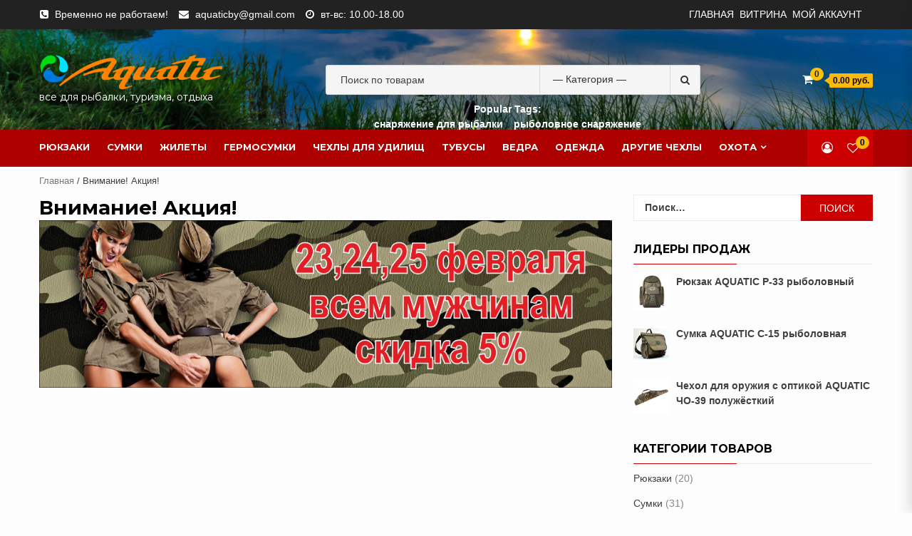

--- FILE ---
content_type: text/html; charset=UTF-8
request_url: https://aquatic.by/vnimanie-akciya/
body_size: 17457
content:
<!doctype html>
<html lang="ru-RU">
<head>
    <meta charset="UTF-8">
    <meta name="viewport" content="width=device-width, initial-scale=1">
    <link rel="profile" href="https://gmpg.org/xfn/11">

    				<script>document.documentElement.className = document.documentElement.className + ' yes-js js_active js'</script>
				<meta name='robots' content='index, follow, max-image-preview:large, max-snippet:-1, max-video-preview:-1' />

	<!-- This site is optimized with the Yoast SEO plugin v18.2 - https://yoast.com/wordpress/plugins/seo/ -->
	<title>Внимание! Акция! -</title>
	<link rel="canonical" href="https://aquatic.by/vnimanie-akciya/" />
	<meta property="og:locale" content="ru_RU" />
	<meta property="og:type" content="article" />
	<meta property="og:title" content="Внимание! Акция! -" />
	<meta property="og:url" content="https://aquatic.by/vnimanie-akciya/" />
	<meta property="og:image" content="https://aquatic.by/wp-content/uploads/2017/02/vidzhet23.jpg" />
	<meta property="og:image:width" content="1921" />
	<meta property="og:image:height" content="561" />
	<meta property="og:image:type" content="image/jpeg" />
	<meta name="twitter:card" content="summary_large_image" />
	<script type="application/ld+json" class="yoast-schema-graph">{"@context":"https://schema.org","@graph":[{"@type":"Organization","@id":"https://aquatic.by/#organization","name":"AQUATIC","url":"https://aquatic.by/","sameAs":[],"logo":{"@type":"ImageObject","@id":"https://aquatic.by/#logo","inLanguage":"ru-RU","url":"https://aquatic.by/wp-content/uploads/2016/05/Aquatic-Logo-3-copy-2.png","contentUrl":"https://aquatic.by/wp-content/uploads/2016/05/Aquatic-Logo-3-copy-2.png","width":233,"height":45,"caption":"AQUATIC"},"image":{"@id":"https://aquatic.by/#logo"}},{"@type":"WebSite","@id":"https://aquatic.by/#website","url":"https://aquatic.by/","name":"","description":"все для рыбалки, туризма, отдыха","publisher":{"@id":"https://aquatic.by/#organization"},"potentialAction":[{"@type":"SearchAction","target":{"@type":"EntryPoint","urlTemplate":"https://aquatic.by/?s={search_term_string}"},"query-input":"required name=search_term_string"}],"inLanguage":"ru-RU"},{"@type":"ImageObject","@id":"https://aquatic.by/vnimanie-akciya/#primaryimage","inLanguage":"ru-RU","url":"https://aquatic.by/wp-content/uploads/2017/02/vidzhet23.jpg","contentUrl":"https://aquatic.by/wp-content/uploads/2017/02/vidzhet23.jpg","width":1921,"height":561},{"@type":"WebPage","@id":"https://aquatic.by/vnimanie-akciya/#webpage","url":"https://aquatic.by/vnimanie-akciya/","name":"Внимание! Акция! -","isPartOf":{"@id":"https://aquatic.by/#website"},"primaryImageOfPage":{"@id":"https://aquatic.by/vnimanie-akciya/#primaryimage"},"datePublished":"2017-02-22T15:41:13+00:00","dateModified":"2017-02-22T15:41:13+00:00","breadcrumb":{"@id":"https://aquatic.by/vnimanie-akciya/#breadcrumb"},"inLanguage":"ru-RU","potentialAction":[{"@type":"ReadAction","target":["https://aquatic.by/vnimanie-akciya/"]}]},{"@type":"BreadcrumbList","@id":"https://aquatic.by/vnimanie-akciya/#breadcrumb","itemListElement":[{"@type":"ListItem","position":1,"name":"Главная страница","item":"https://aquatic.by/"},{"@type":"ListItem","position":2,"name":"Внимание! Акция!"}]}]}</script>
	<!-- / Yoast SEO plugin. -->


<link rel='dns-prefetch' href='//fonts.googleapis.com' />
<link rel='dns-prefetch' href='//s.w.org' />
<link rel="alternate" type="application/rss+xml" title=" &raquo; Лента" href="https://aquatic.by/feed/" />
<link rel="alternate" type="application/rss+xml" title=" &raquo; Лента комментариев" href="https://aquatic.by/comments/feed/" />
<script type="text/javascript">
window._wpemojiSettings = {"baseUrl":"https:\/\/s.w.org\/images\/core\/emoji\/13.1.0\/72x72\/","ext":".png","svgUrl":"https:\/\/s.w.org\/images\/core\/emoji\/13.1.0\/svg\/","svgExt":".svg","source":{"concatemoji":"https:\/\/aquatic.by\/wp-includes\/js\/wp-emoji-release.min.js?ver=5.9"}};
/*! This file is auto-generated */
!function(e,a,t){var n,r,o,i=a.createElement("canvas"),p=i.getContext&&i.getContext("2d");function s(e,t){var a=String.fromCharCode;p.clearRect(0,0,i.width,i.height),p.fillText(a.apply(this,e),0,0);e=i.toDataURL();return p.clearRect(0,0,i.width,i.height),p.fillText(a.apply(this,t),0,0),e===i.toDataURL()}function c(e){var t=a.createElement("script");t.src=e,t.defer=t.type="text/javascript",a.getElementsByTagName("head")[0].appendChild(t)}for(o=Array("flag","emoji"),t.supports={everything:!0,everythingExceptFlag:!0},r=0;r<o.length;r++)t.supports[o[r]]=function(e){if(!p||!p.fillText)return!1;switch(p.textBaseline="top",p.font="600 32px Arial",e){case"flag":return s([127987,65039,8205,9895,65039],[127987,65039,8203,9895,65039])?!1:!s([55356,56826,55356,56819],[55356,56826,8203,55356,56819])&&!s([55356,57332,56128,56423,56128,56418,56128,56421,56128,56430,56128,56423,56128,56447],[55356,57332,8203,56128,56423,8203,56128,56418,8203,56128,56421,8203,56128,56430,8203,56128,56423,8203,56128,56447]);case"emoji":return!s([10084,65039,8205,55357,56613],[10084,65039,8203,55357,56613])}return!1}(o[r]),t.supports.everything=t.supports.everything&&t.supports[o[r]],"flag"!==o[r]&&(t.supports.everythingExceptFlag=t.supports.everythingExceptFlag&&t.supports[o[r]]);t.supports.everythingExceptFlag=t.supports.everythingExceptFlag&&!t.supports.flag,t.DOMReady=!1,t.readyCallback=function(){t.DOMReady=!0},t.supports.everything||(n=function(){t.readyCallback()},a.addEventListener?(a.addEventListener("DOMContentLoaded",n,!1),e.addEventListener("load",n,!1)):(e.attachEvent("onload",n),a.attachEvent("onreadystatechange",function(){"complete"===a.readyState&&t.readyCallback()})),(n=t.source||{}).concatemoji?c(n.concatemoji):n.wpemoji&&n.twemoji&&(c(n.twemoji),c(n.wpemoji)))}(window,document,window._wpemojiSettings);
</script>
<style type="text/css">
img.wp-smiley,
img.emoji {
	display: inline !important;
	border: none !important;
	box-shadow: none !important;
	height: 1em !important;
	width: 1em !important;
	margin: 0 0.07em !important;
	vertical-align: -0.1em !important;
	background: none !important;
	padding: 0 !important;
}
</style>
	<link rel='stylesheet' id='wp-block-library-css'  href='https://aquatic.by/wp-includes/css/dist/block-library/style.min.css?ver=5.9' type='text/css' media='all' />
<link rel='stylesheet' id='wc-blocks-vendors-style-css'  href='https://aquatic.by/wp-content/plugins/woocommerce/packages/woocommerce-blocks/build/wc-blocks-vendors-style.css?ver=6.7.3' type='text/css' media='all' />
<link rel='stylesheet' id='wc-blocks-style-css'  href='https://aquatic.by/wp-content/plugins/woocommerce/packages/woocommerce-blocks/build/wc-blocks-style.css?ver=6.7.3' type='text/css' media='all' />
<link rel='stylesheet' id='jquery-selectBox-css'  href='https://aquatic.by/wp-content/plugins/yith-woocommerce-wishlist/assets/css/jquery.selectBox.css?ver=1.2.0' type='text/css' media='all' />
<link rel='stylesheet' id='yith-wcwl-font-awesome-css'  href='https://aquatic.by/wp-content/plugins/yith-woocommerce-wishlist/assets/css/font-awesome.css?ver=4.7.0' type='text/css' media='all' />
<link rel='stylesheet' id='woocommerce_prettyPhoto_css-css'  href='//aquatic.by/wp-content/plugins/woocommerce/assets/css/prettyPhoto.css?ver=3.1.6' type='text/css' media='all' />
<link rel='stylesheet' id='yith-wcwl-main-css'  href='https://aquatic.by/wp-content/plugins/yith-woocommerce-wishlist/assets/css/style.css?ver=3.6.0' type='text/css' media='all' />
<style id='yith-wcwl-main-inline-css' type='text/css'>
.yith-wcwl-share li a{color: #FFFFFF;}.yith-wcwl-share li a:hover{color: #FFFFFF;}.yith-wcwl-share a.facebook{background: #39599E; background-color: #39599E;}.yith-wcwl-share a.facebook:hover{background: #39599E; background-color: #39599E;}.yith-wcwl-share a.twitter{background: #45AFE2; background-color: #45AFE2;}.yith-wcwl-share a.twitter:hover{background: #39599E; background-color: #39599E;}.yith-wcwl-share a.pinterest{background: #AB2E31; background-color: #AB2E31;}.yith-wcwl-share a.pinterest:hover{background: #39599E; background-color: #39599E;}.yith-wcwl-share a.email{background: #FBB102; background-color: #FBB102;}.yith-wcwl-share a.email:hover{background: #39599E; background-color: #39599E;}.yith-wcwl-share a.whatsapp{background: #00A901; background-color: #00A901;}.yith-wcwl-share a.whatsapp:hover{background: #39599E; background-color: #39599E;}
</style>
<style id='global-styles-inline-css' type='text/css'>
body{--wp--preset--color--black: #000000;--wp--preset--color--cyan-bluish-gray: #abb8c3;--wp--preset--color--white: #ffffff;--wp--preset--color--pale-pink: #f78da7;--wp--preset--color--vivid-red: #cf2e2e;--wp--preset--color--luminous-vivid-orange: #ff6900;--wp--preset--color--luminous-vivid-amber: #fcb900;--wp--preset--color--light-green-cyan: #7bdcb5;--wp--preset--color--vivid-green-cyan: #00d084;--wp--preset--color--pale-cyan-blue: #8ed1fc;--wp--preset--color--vivid-cyan-blue: #0693e3;--wp--preset--color--vivid-purple: #9b51e0;--wp--preset--gradient--vivid-cyan-blue-to-vivid-purple: linear-gradient(135deg,rgba(6,147,227,1) 0%,rgb(155,81,224) 100%);--wp--preset--gradient--light-green-cyan-to-vivid-green-cyan: linear-gradient(135deg,rgb(122,220,180) 0%,rgb(0,208,130) 100%);--wp--preset--gradient--luminous-vivid-amber-to-luminous-vivid-orange: linear-gradient(135deg,rgba(252,185,0,1) 0%,rgba(255,105,0,1) 100%);--wp--preset--gradient--luminous-vivid-orange-to-vivid-red: linear-gradient(135deg,rgba(255,105,0,1) 0%,rgb(207,46,46) 100%);--wp--preset--gradient--very-light-gray-to-cyan-bluish-gray: linear-gradient(135deg,rgb(238,238,238) 0%,rgb(169,184,195) 100%);--wp--preset--gradient--cool-to-warm-spectrum: linear-gradient(135deg,rgb(74,234,220) 0%,rgb(151,120,209) 20%,rgb(207,42,186) 40%,rgb(238,44,130) 60%,rgb(251,105,98) 80%,rgb(254,248,76) 100%);--wp--preset--gradient--blush-light-purple: linear-gradient(135deg,rgb(255,206,236) 0%,rgb(152,150,240) 100%);--wp--preset--gradient--blush-bordeaux: linear-gradient(135deg,rgb(254,205,165) 0%,rgb(254,45,45) 50%,rgb(107,0,62) 100%);--wp--preset--gradient--luminous-dusk: linear-gradient(135deg,rgb(255,203,112) 0%,rgb(199,81,192) 50%,rgb(65,88,208) 100%);--wp--preset--gradient--pale-ocean: linear-gradient(135deg,rgb(255,245,203) 0%,rgb(182,227,212) 50%,rgb(51,167,181) 100%);--wp--preset--gradient--electric-grass: linear-gradient(135deg,rgb(202,248,128) 0%,rgb(113,206,126) 100%);--wp--preset--gradient--midnight: linear-gradient(135deg,rgb(2,3,129) 0%,rgb(40,116,252) 100%);--wp--preset--duotone--dark-grayscale: url('#wp-duotone-dark-grayscale');--wp--preset--duotone--grayscale: url('#wp-duotone-grayscale');--wp--preset--duotone--purple-yellow: url('#wp-duotone-purple-yellow');--wp--preset--duotone--blue-red: url('#wp-duotone-blue-red');--wp--preset--duotone--midnight: url('#wp-duotone-midnight');--wp--preset--duotone--magenta-yellow: url('#wp-duotone-magenta-yellow');--wp--preset--duotone--purple-green: url('#wp-duotone-purple-green');--wp--preset--duotone--blue-orange: url('#wp-duotone-blue-orange');--wp--preset--font-size--small: 13px;--wp--preset--font-size--medium: 20px;--wp--preset--font-size--large: 36px;--wp--preset--font-size--x-large: 42px;}.has-black-color{color: var(--wp--preset--color--black) !important;}.has-cyan-bluish-gray-color{color: var(--wp--preset--color--cyan-bluish-gray) !important;}.has-white-color{color: var(--wp--preset--color--white) !important;}.has-pale-pink-color{color: var(--wp--preset--color--pale-pink) !important;}.has-vivid-red-color{color: var(--wp--preset--color--vivid-red) !important;}.has-luminous-vivid-orange-color{color: var(--wp--preset--color--luminous-vivid-orange) !important;}.has-luminous-vivid-amber-color{color: var(--wp--preset--color--luminous-vivid-amber) !important;}.has-light-green-cyan-color{color: var(--wp--preset--color--light-green-cyan) !important;}.has-vivid-green-cyan-color{color: var(--wp--preset--color--vivid-green-cyan) !important;}.has-pale-cyan-blue-color{color: var(--wp--preset--color--pale-cyan-blue) !important;}.has-vivid-cyan-blue-color{color: var(--wp--preset--color--vivid-cyan-blue) !important;}.has-vivid-purple-color{color: var(--wp--preset--color--vivid-purple) !important;}.has-black-background-color{background-color: var(--wp--preset--color--black) !important;}.has-cyan-bluish-gray-background-color{background-color: var(--wp--preset--color--cyan-bluish-gray) !important;}.has-white-background-color{background-color: var(--wp--preset--color--white) !important;}.has-pale-pink-background-color{background-color: var(--wp--preset--color--pale-pink) !important;}.has-vivid-red-background-color{background-color: var(--wp--preset--color--vivid-red) !important;}.has-luminous-vivid-orange-background-color{background-color: var(--wp--preset--color--luminous-vivid-orange) !important;}.has-luminous-vivid-amber-background-color{background-color: var(--wp--preset--color--luminous-vivid-amber) !important;}.has-light-green-cyan-background-color{background-color: var(--wp--preset--color--light-green-cyan) !important;}.has-vivid-green-cyan-background-color{background-color: var(--wp--preset--color--vivid-green-cyan) !important;}.has-pale-cyan-blue-background-color{background-color: var(--wp--preset--color--pale-cyan-blue) !important;}.has-vivid-cyan-blue-background-color{background-color: var(--wp--preset--color--vivid-cyan-blue) !important;}.has-vivid-purple-background-color{background-color: var(--wp--preset--color--vivid-purple) !important;}.has-black-border-color{border-color: var(--wp--preset--color--black) !important;}.has-cyan-bluish-gray-border-color{border-color: var(--wp--preset--color--cyan-bluish-gray) !important;}.has-white-border-color{border-color: var(--wp--preset--color--white) !important;}.has-pale-pink-border-color{border-color: var(--wp--preset--color--pale-pink) !important;}.has-vivid-red-border-color{border-color: var(--wp--preset--color--vivid-red) !important;}.has-luminous-vivid-orange-border-color{border-color: var(--wp--preset--color--luminous-vivid-orange) !important;}.has-luminous-vivid-amber-border-color{border-color: var(--wp--preset--color--luminous-vivid-amber) !important;}.has-light-green-cyan-border-color{border-color: var(--wp--preset--color--light-green-cyan) !important;}.has-vivid-green-cyan-border-color{border-color: var(--wp--preset--color--vivid-green-cyan) !important;}.has-pale-cyan-blue-border-color{border-color: var(--wp--preset--color--pale-cyan-blue) !important;}.has-vivid-cyan-blue-border-color{border-color: var(--wp--preset--color--vivid-cyan-blue) !important;}.has-vivid-purple-border-color{border-color: var(--wp--preset--color--vivid-purple) !important;}.has-vivid-cyan-blue-to-vivid-purple-gradient-background{background: var(--wp--preset--gradient--vivid-cyan-blue-to-vivid-purple) !important;}.has-light-green-cyan-to-vivid-green-cyan-gradient-background{background: var(--wp--preset--gradient--light-green-cyan-to-vivid-green-cyan) !important;}.has-luminous-vivid-amber-to-luminous-vivid-orange-gradient-background{background: var(--wp--preset--gradient--luminous-vivid-amber-to-luminous-vivid-orange) !important;}.has-luminous-vivid-orange-to-vivid-red-gradient-background{background: var(--wp--preset--gradient--luminous-vivid-orange-to-vivid-red) !important;}.has-very-light-gray-to-cyan-bluish-gray-gradient-background{background: var(--wp--preset--gradient--very-light-gray-to-cyan-bluish-gray) !important;}.has-cool-to-warm-spectrum-gradient-background{background: var(--wp--preset--gradient--cool-to-warm-spectrum) !important;}.has-blush-light-purple-gradient-background{background: var(--wp--preset--gradient--blush-light-purple) !important;}.has-blush-bordeaux-gradient-background{background: var(--wp--preset--gradient--blush-bordeaux) !important;}.has-luminous-dusk-gradient-background{background: var(--wp--preset--gradient--luminous-dusk) !important;}.has-pale-ocean-gradient-background{background: var(--wp--preset--gradient--pale-ocean) !important;}.has-electric-grass-gradient-background{background: var(--wp--preset--gradient--electric-grass) !important;}.has-midnight-gradient-background{background: var(--wp--preset--gradient--midnight) !important;}.has-small-font-size{font-size: var(--wp--preset--font-size--small) !important;}.has-medium-font-size{font-size: var(--wp--preset--font-size--medium) !important;}.has-large-font-size{font-size: var(--wp--preset--font-size--large) !important;}.has-x-large-font-size{font-size: var(--wp--preset--font-size--x-large) !important;}
</style>
<link rel='stylesheet' id='contact-form-7-css'  href='https://aquatic.by/wp-content/plugins/contact-form-7/includes/css/styles.css?ver=5.5.5' type='text/css' media='all' />
<link rel='stylesheet' id='woocommerce-layout-css'  href='https://aquatic.by/wp-content/plugins/woocommerce/assets/css/woocommerce-layout.css?ver=6.2.0' type='text/css' media='all' />
<link rel='stylesheet' id='woocommerce-smallscreen-css'  href='https://aquatic.by/wp-content/plugins/woocommerce/assets/css/woocommerce-smallscreen.css?ver=6.2.0' type='text/css' media='only screen and (max-width: 768px)' />
<link rel='stylesheet' id='woocommerce-general-css'  href='https://aquatic.by/wp-content/plugins/woocommerce/assets/css/woocommerce.css?ver=6.2.0' type='text/css' media='all' />
<style id='woocommerce-inline-inline-css' type='text/css'>
.woocommerce form .form-row .required { visibility: visible; }
</style>
<link rel='stylesheet' id='awts-style-css'  href='https://aquatic.by/wp-content/plugins/woo-total-sales/assets/css/awts-style.css?ver=5.9' type='text/css' media='all' />
<link rel='stylesheet' id='ywctm-frontend-css'  href='https://aquatic.by/wp-content/plugins/yith-woocommerce-catalog-mode/assets/css/frontend.min.css?ver=2.7.0' type='text/css' media='all' />
<style id='ywctm-frontend-inline-css' type='text/css'>
form.cart button.single_add_to_cart_button, form.cart .quantity, table.variations, form.variations_form, .single_variation_wrap .variations_button, .widget.woocommerce.widget_shopping_cart{display: none !important}
</style>
<link rel='stylesheet' id='jquery-colorbox-css'  href='https://aquatic.by/wp-content/plugins/yith-woocommerce-compare/assets/css/colorbox.css?ver=1.4.21' type='text/css' media='all' />
<link rel='stylesheet' id='yith-quick-view-css'  href='https://aquatic.by/wp-content/plugins/yith-woocommerce-quick-view/assets/css/yith-quick-view.css?ver=1.12.0' type='text/css' media='all' />
<style id='yith-quick-view-inline-css' type='text/css'>

				#yith-quick-view-modal .yith-wcqv-main{background:#ffffff;}
				#yith-quick-view-close{color:#cdcdcd;}
				#yith-quick-view-close:hover{color:#ff0000;}
</style>
<link rel='stylesheet' id='bootstrap-css'  href='https://aquatic.by/wp-content/themes/shopical/assets/bootstrap/css/bootstrap.min.css?ver=5.9' type='text/css' media='all' />
<link rel='stylesheet' id='font-awesome-css'  href='https://aquatic.by/wp-content/themes/shopical/assets/font-awesome/css/font-awesome.min.css?ver=5.9' type='text/css' media='all' />
<style id='font-awesome-inline-css' type='text/css'>
[data-font="FontAwesome"]:before {font-family: 'FontAwesome' !important;content: attr(data-icon) !important;speak: none !important;font-weight: normal !important;font-variant: normal !important;text-transform: none !important;line-height: 1 !important;font-style: normal !important;-webkit-font-smoothing: antialiased !important;-moz-osx-font-smoothing: grayscale !important;}
</style>
<link rel='stylesheet' id='owl-carousel-css'  href='https://aquatic.by/wp-content/themes/shopical/assets/owl-carousel-v2/assets/owl.carousel.min.css?ver=5.9' type='text/css' media='all' />
<link rel='stylesheet' id='owl-theme-default-css'  href='https://aquatic.by/wp-content/themes/shopical/assets/owl-carousel-v2/assets/owl.theme.default.css?ver=5.9' type='text/css' media='all' />
<link rel='stylesheet' id='sidr-css'  href='https://aquatic.by/wp-content/themes/shopical/assets/sidr/css/jquery.sidr.dark.css?ver=5.9' type='text/css' media='all' />
<link rel='stylesheet' id='shopical-google-fonts-css'  href='https://fonts.googleapis.com/css?family=Source%20Sans%20Pro:400,400i,700,700i|Montserrat:400,700&#038;subset=latin,latin-ext' type='text/css' media='all' />
<link rel='stylesheet' id='shopical-woocommerce-style-css'  href='https://aquatic.by/wp-content/themes/shopical/woocommerce.css?ver=5.9' type='text/css' media='all' />
<style id='shopical-woocommerce-style-inline-css' type='text/css'>
@font-face {
			font-family: "star";
			src: url("https://aquatic.by/wp-content/plugins/woocommerce/assets/fonts/star.eot");
			src: url("https://aquatic.by/wp-content/plugins/woocommerce/assets/fonts/star.eot?#iefix") format("embedded-opentype"),
				url("https://aquatic.by/wp-content/plugins/woocommerce/assets/fonts/star.woff") format("woff"),
				url("https://aquatic.by/wp-content/plugins/woocommerce/assets/fonts/star.ttf") format("truetype"),
				url("https://aquatic.by/wp-content/plugins/woocommerce/assets/fonts/star.svg#star") format("svg");
			font-weight: normal;
			font-style: normal;
		}
</style>
<link rel='stylesheet' id='shopical-style-css'  href='https://aquatic.by/wp-content/themes/shopical/style.css?ver=5.9' type='text/css' media='all' />
<style id='shopical-style-inline-css' type='text/css'>

                #sidr,
        .category-dropdown li.aft-category-list > ul
        {
        background-color: #ffffff;

        }

    
        
        body .desktop-header {
        background-color: #23282d;

        }

    

        
        .header-style-3-1 .navigation-section-wrapper,
        .header-style-3 .navigation-section-wrapper
        {
        background-color: #af0000;
        }

        @media screen and (max-width: 992em){

        .main-navigation .menu .menu-mobile{
        background-color: #af0000;
        }

        }

    

        
        #primary-menu  ul > li > a,
        .main-navigation li a:hover,
        .main-navigation ul.menu > li > a,
        #primary-menu  ul > li > a:visited,
        .main-navigation ul.menu > li > a:visited,
        .main-navigation .menu.menu-mobile > li > a,
        .main-navigation .menu.menu-mobile > li > a:hover,
        .header-style-3-1.header-style-compress .main-navigation .menu ul.menu-desktop > li > a
        {
        color: #ffffff;
        }

        .ham,.ham:before, .ham:after
        {
        background-color: #ffffff;
        }

        @media screen and (max-width: 992em){

        .main-navigation .menu .menu-mobile li a i:before,
        .main-navigation .menu .menu-mobile li a i:after{
        background-color: #ffffff;
        }

        }

    

        
</style>
<script type='text/javascript' src='https://aquatic.by/wp-includes/js/jquery/jquery.min.js?ver=3.6.0' id='jquery-core-js'></script>
<script type='text/javascript' src='https://aquatic.by/wp-includes/js/jquery/jquery-migrate.min.js?ver=3.3.2' id='jquery-migrate-js'></script>
<link rel="https://api.w.org/" href="https://aquatic.by/wp-json/" /><link rel="alternate" type="application/json" href="https://aquatic.by/wp-json/wp/v2/pages/864" /><link rel="EditURI" type="application/rsd+xml" title="RSD" href="https://aquatic.by/xmlrpc.php?rsd" />
<link rel="wlwmanifest" type="application/wlwmanifest+xml" href="https://aquatic.by/wp-includes/wlwmanifest.xml" /> 
<meta name="generator" content="WordPress 5.9" />
<meta name="generator" content="WooCommerce 6.2.0" />
<link rel='shortlink' href='https://aquatic.by/?p=864' />
<link rel="alternate" type="application/json+oembed" href="https://aquatic.by/wp-json/oembed/1.0/embed?url=https%3A%2F%2Faquatic.by%2Fvnimanie-akciya%2F" />
<link rel="alternate" type="text/xml+oembed" href="https://aquatic.by/wp-json/oembed/1.0/embed?url=https%3A%2F%2Faquatic.by%2Fvnimanie-akciya%2F&#038;format=xml" />


<!-- Saphali Lite Version -->
<meta name="generator" content="Saphali Lite 1.8.13" />

	<noscript><style>.woocommerce-product-gallery{ opacity: 1 !important; }</style></noscript>
	        <style type="text/css">
            body .header-left-part .logo-brand .site-title {
                font-size: 36px;
            }
                        body.home .header-style-2.aft-transparent-header .cart-shop, body.home .header-style-2.aft-transparent-header .account-user a, body.home .header-style-2.aft-transparent-header .open-search-form, body.home .header-style-2.aft-transparent-header .aft-wishlist-trigger, body.home .header-style-2.aft-transparent-header .main-navigation .menu > li > a, body.home .header-style-2.aft-transparent-header .header-left-part .logo-brand .site-title a, body.home .header-style-2.aft-transparent-header .header-left-part .logo-brand .site-description,    
            body .header-left-part .logo-brand .site-title a,
            body .header-left-part .logo-brand .site-title a:hover,
            body .header-left-part .logo-brand .site-title a:visited,
            body .header-left-part .logo-brand .site-description,
            body .header-style-3 .header-left-part .account-user a,
            body .header-style-3 .header-left-part .account-user a:visited,
            body .header-style-3 .header-left-part .account-user a:hover {

                color: #ffffff;
            }

                    </style>
        <link rel="icon" href="https://aquatic.by/wp-content/uploads/2016/06/cropped-Ikonka-copy2-150x150.png" sizes="32x32" />
<link rel="icon" href="https://aquatic.by/wp-content/uploads/2016/06/cropped-Ikonka-copy2-300x300.png" sizes="192x192" />
<link rel="apple-touch-icon" href="https://aquatic.by/wp-content/uploads/2016/06/cropped-Ikonka-copy2-300x300.png" />
<meta name="msapplication-TileImage" content="https://aquatic.by/wp-content/uploads/2016/06/cropped-Ikonka-copy2-300x300.png" />
		<style type="text/css" id="wp-custom-css">
			body h2 {
  color: #cc0000;
}

body h3 {
  color: #cc0000;
}

.woocommerce div.product .product_title {
  color: #cc0000;
}		</style>
		</head>

<body class="page-template-default page page-id-864 wp-custom-logo theme-shopical woocommerce-no-js default-content-layout align-content-left woocommerce-active woocommerce">
    <div id="af-preloader">
        <div class="af-spinner-container">
            <div class="af-spinners">
                <div class="af-spinner af-spinner-01">
                    <div class="af-spinner af-spinner-02">
                        <div class="af-spinner af-spinner-03"></div>
                    </div>
                </div>
            </div>
        </div>
    </div>

<div id="page" class="site">
    <a class="skip-link screen-reader-text" href="#content">Skip to content</a>

    <header id="masthead" class="site-header">
                    <div class="top-header">
                <div class="container-wrapper">
                    <div class="top-bar-flex">
                                                    <div class="top-bar-left  col-60">
                                <ul class="top-bar-menu">
                                                                                                                <li>
                                            <i class="fa fa-phone-square" aria-hidden="true"></i>
                                            <a href="tel:Временно не работаем!">
                                                Временно не работаем!                                            </a>
                                        </li>
                                                                                                                <li>
                                            <i class="fa fa-envelope" aria-hidden="true"></i>
                                            <a href="mailto:aquaticby@gmail.com">aquaticby@gmail.com</a>
                                        </li>
                                                                                                                <li>
                                            <i class="fa fa-clock-o" aria-hidden="true"></i>
                                            <span>вт-вс: 10.00-18.00</span>
                                        </li>
                                                                    </ul>
                            </div>
                        
                        <div class="top-bar-right col-40 ">

                                <span class="aft-small-menu">


                                <div class="top-navigation"><ul id="top-menu" class="menu"><li id="menu-item-18" class="menu-item menu-item-type-custom menu-item-object-custom menu-item-home menu-item-18"><a href="http://aquatic.by">Главная</a></li>
<li id="menu-item-20" class="menu-item menu-item-type-post_type menu-item-object-page menu-item-20"><a href="https://aquatic.by/shop/">Витрина</a></li>
<li id="menu-item-19" class="menu-item menu-item-type-post_type menu-item-object-page menu-item-19"><a href="https://aquatic.by/my-account/">Мой аккаунт</a></li>
</ul></div>                                 </span>
                                                    </div>

                    </div>
                </div>
            </div>
        
        
<div class="header-style-3 header-style-default">
    <div class="desktop-header clearfix">
                <div class="aft-header-background  data-bg"
             data-background="https://aquatic.by/wp-content/uploads/2020/01/aquatic-header.jpg">
            <div class="container-wrapper">

                <div class="header-left-part">
                    <div class="logo-brand">
                        <div class="site-branding">
                            <a href="https://aquatic.by/" class="custom-logo-link" rel="home"><img width="259" height="50" src="https://aquatic.by/wp-content/uploads/2016/05/Aquatic-Logo-3-copy-1.png" class="custom-logo" alt="" /></a>                                <h3 class="site-title"><a href="https://aquatic.by/"
                                                          rel="home"></a></h3>
                                                            <p class="site-description">все для рыбалки, туризма, отдыха</p>
                                                    </div><!-- .site-branding -->
                    </div>

                    <div class="search">
                                <div class="search-form-wrapper">
            <form role="search" method="get" class="form-inline woocommerce-product-search"
                  action="https://aquatic.by/">

                <div class="form-group style-3-search">
                                            <select name="product_cat" class="cate-dropdown">
                            <option value="">&mdash; Категория &mdash;</option>
                                                            <option value="ryukzaki" >Рюкзаки</option>
                                                                <option value="sumki" >Сумки</option>
                                                                <option value="chekhly-dlya-udilishh" >Чехлы для удилищ</option>
                                                                <option value="tubusy" >Тубусы для спиннингов и удочек</option>
                                                                <option value="vedra" >Ведра</option>
                                                                <option value="germosumki" >Гермосумки</option>
                                                                <option value="zhilety" >Жилеты</option>
                                                                <option value="odezhda" >Одежда</option>
                                                                <option value="drugie-chekhly" >Другие чехлы</option>
                                                                <option value="okhota" >Охота</option>
                                                                <option value="ryukzaki-dlya-okhoty" >Рюкзаки для охоты</option>
                                                                <option value="sumki-dlya-okhoty" >Сумки для охоты</option>
                                                                <option value="zhilety-dlya-okhoty" >Жилеты для охоты</option>
                                                                <option value="chekhly-dlya-oruzhiya" >Чехлы для оружия</option>
                                                        </select>
                    
                    <label class="screen-reader-text"
                           for="woocommerce-product-search-field">Search for:</label>
                    <input type="search" id="woocommerce-product-search-field"
                           class="search-field search-autocomplete"
                           placeholder="Поиск по товарам"
                           value="" name="s"/>

                    <button type="submit" value=""><i class="fa fa-search" aria-hidden="true"></i></button>
                    <input type="hidden" name="post_type" value="product"/>

                </div>


            </form>

        </div>

                <div class="aft-popular-categories">
                                            <div class="aft-popular-taxonomies-lists clearfix"><strong>Popular Tags:</strong><ul><li><a href="https://aquatic.by/product-tag/snaryazhenie-dlya-rybalki/">снаряжение для рыбалки</a></li><li><a href="https://aquatic.by/product-tag/rybolovnoe-snaryazhenie/">рыболовное снаряжение</a></li><li><a href="https://aquatic.by/product-tag/turisticheskoe-snaryazhenie/">туристическое снаряжение</a></li><li><a href="https://aquatic.by/product-tag/sumki-dlya-rybalki/">сумки для рыбалки</a></li><li><a href="https://aquatic.by/product-tag/rybolovnye-sumki/">рыболовные сумки</a></li></ul></div>            
                    </div>
            
                    </div>

                                                                        <div class="cart-shop">

                                <div class="af-cart-wrapper dropdown">
                                    
        <div class="af-cart-wrap">
            <div class="af-cart-icon-and-count dropdown-toggle" aria-haspopup="true"
                 aria-expanded="true">
                <span class="af-cart-item-count">
                    <a href="https://aquatic.by/cart/"
                       title="Cart Page">
                    <i class="fa fa-shopping-cart"></i>
                    <span class="item-count gbl-bdge-bck-c">0</span>
                    </a>
                </span>
                                    <span class="af-cart-amount gbl-bdge-bck-c">0.00&nbsp;&#x440;&#x443;&#x431;.</span>
                            </div>
                    <div class="top-cart-content primary-bgcolor dropdown-menu">
                <ul class="site-header-cart">

                    <li>
                        <div class="widget woocommerce widget_shopping_cart"><div class="widget_shopping_cart_content"></div></div>                    </li>
                </ul>
            </div>
                </div>

                                        </div>

                            </div>
                                            
                                                

                </div>
            </div>
        </div>
        <div id="site-primary-navigation" class="navigation-section-wrapper clearfix">
            <div class="container-wrapper">
                <div class="header-middle-part">
                    <div class="navigation-container">

                        <nav id="site-navigation" class="main-navigation">
                            <span class="toggle-menu" aria-controls="primary-menu" aria-expanded="false">
                                <span class="screen-reader-text">
                                    Primary Menu</span>
                                 <i class="ham"></i>
                            </span>
                            <div class="menu main-menu"><ul id="primary-menu" class="menu"><li id="menu-item-10" class="menu-item menu-item-type-taxonomy menu-item-object-product_cat menu-item-10"><a href="https://aquatic.by/product-category/ryukzaki/">Рюкзаки</a></li>
<li id="menu-item-11" class="menu-item menu-item-type-taxonomy menu-item-object-product_cat menu-item-11"><a href="https://aquatic.by/product-category/sumki/">Сумки</a></li>
<li id="menu-item-12" class="menu-item menu-item-type-taxonomy menu-item-object-product_cat menu-item-12"><a href="https://aquatic.by/product-category/zhilety/">Жилеты</a></li>
<li id="menu-item-13" class="menu-item menu-item-type-taxonomy menu-item-object-product_cat menu-item-13"><a href="https://aquatic.by/product-category/germosumki/">Гермосумки</a></li>
<li id="menu-item-14" class="menu-item menu-item-type-taxonomy menu-item-object-product_cat menu-item-14"><a href="https://aquatic.by/product-category/chekhly-dlya-udilishh/">Чехлы для удилищ</a></li>
<li id="menu-item-15" class="menu-item menu-item-type-taxonomy menu-item-object-product_cat menu-item-15"><a href="https://aquatic.by/product-category/tubusy/">Тубусы</a></li>
<li id="menu-item-16" class="menu-item menu-item-type-taxonomy menu-item-object-product_cat menu-item-16"><a href="https://aquatic.by/product-category/vedra/">Ведра</a></li>
<li id="menu-item-17" class="menu-item menu-item-type-taxonomy menu-item-object-product_cat menu-item-17"><a href="https://aquatic.by/product-category/odezhda/">Одежда</a></li>
<li id="menu-item-689" class="menu-item menu-item-type-taxonomy menu-item-object-product_cat menu-item-689"><a href="https://aquatic.by/product-category/drugie-chekhly/">Другие чехлы</a></li>
<li id="menu-item-1275" class="menu-item menu-item-type-taxonomy menu-item-object-product_cat menu-item-has-children menu-item-1275"><a href="https://aquatic.by/product-category/okhota/">Охота</a>
<ul class="sub-menu">
	<li id="menu-item-1277" class="menu-item menu-item-type-taxonomy menu-item-object-product_cat menu-item-1277"><a href="https://aquatic.by/product-category/okhota/ryukzaki-dlya-okhoty/">Рюкзаки для охоты</a></li>
	<li id="menu-item-1417" class="menu-item menu-item-type-taxonomy menu-item-object-product_cat menu-item-1417"><a href="https://aquatic.by/product-category/okhota/sumki-dlya-okhoty/">Сумки для охоты</a></li>
	<li id="menu-item-1280" class="menu-item menu-item-type-taxonomy menu-item-object-product_cat menu-item-1280"><a href="https://aquatic.by/product-category/okhota/chekhly-dlya-oruzhiya/">Чехлы для оружия</a></li>
	<li id="menu-item-1429" class="menu-item menu-item-type-taxonomy menu-item-object-product_cat menu-item-1429"><a href="https://aquatic.by/product-category/okhota/zhilety-dlya-okhoty/">Жилеты для охоты</a></li>
</ul>
</li>
</ul></div>                        </nav><!-- #site-navigation -->

                    </div>
                </div>
                <div class="header-right-part">

                                                                        <div class="cart-shop aft-show-on-scroll">

                                <div class="af-cart-wrapper dropdown">
                                    
        <div class="af-cart-wrap">
            <div class="af-cart-icon-and-count dropdown-toggle" aria-haspopup="true"
                 aria-expanded="true">
                <span class="af-cart-item-count">
                    <a href="https://aquatic.by/cart/"
                       title="Cart Page">
                    <i class="fa fa-shopping-cart"></i>
                    <span class="item-count gbl-bdge-bck-c">0</span>
                    </a>
                </span>
                                    <span class="af-cart-amount gbl-bdge-bck-c">0.00&nbsp;&#x440;&#x443;&#x431;.</span>
                            </div>
                    <div class="top-cart-content primary-bgcolor dropdown-menu">
                <ul class="site-header-cart">

                    <li>
                        <div class="widget woocommerce widget_shopping_cart"><div class="widget_shopping_cart_content"></div></div>                    </li>
                </ul>
            </div>
                </div>

                                        </div>

                            </div>
                                            
                    <div class="search aft-show-on-mobile">
                        <div id="myOverlay" class="overlay">
                            <span class="close-serach-form" title="Close Overlay">x</span>
                            <div class="overlay-content">
                                        <div class="search-form-wrapper">
            <form role="search" method="get" class="form-inline woocommerce-product-search"
                  action="https://aquatic.by/">

                <div class="form-group style-3-search">
                                            <select name="product_cat" class="cate-dropdown">
                            <option value="">&mdash; Категория &mdash;</option>
                                                            <option value="ryukzaki" >Рюкзаки</option>
                                                                <option value="sumki" >Сумки</option>
                                                                <option value="chekhly-dlya-udilishh" >Чехлы для удилищ</option>
                                                                <option value="tubusy" >Тубусы для спиннингов и удочек</option>
                                                                <option value="vedra" >Ведра</option>
                                                                <option value="germosumki" >Гермосумки</option>
                                                                <option value="zhilety" >Жилеты</option>
                                                                <option value="odezhda" >Одежда</option>
                                                                <option value="drugie-chekhly" >Другие чехлы</option>
                                                                <option value="okhota" >Охота</option>
                                                                <option value="ryukzaki-dlya-okhoty" >Рюкзаки для охоты</option>
                                                                <option value="sumki-dlya-okhoty" >Сумки для охоты</option>
                                                                <option value="zhilety-dlya-okhoty" >Жилеты для охоты</option>
                                                                <option value="chekhly-dlya-oruzhiya" >Чехлы для оружия</option>
                                                        </select>
                    
                    <label class="screen-reader-text"
                           for="woocommerce-product-search-field">Search for:</label>
                    <input type="search" id="woocommerce-product-search-field"
                           class="search-field search-autocomplete"
                           placeholder="Поиск по товарам"
                           value="" name="s"/>

                    <button type="submit" value=""><i class="fa fa-search" aria-hidden="true"></i></button>
                    <input type="hidden" name="post_type" value="product"/>

                </div>


            </form>

        </div>

                <div class="aft-popular-categories">
                                            <div class="aft-popular-taxonomies-lists clearfix"><strong>Popular Tags:</strong><ul><li><a href="https://aquatic.by/product-tag/snaryazhenie-dlya-rybalki/">снаряжение для рыбалки</a></li><li><a href="https://aquatic.by/product-tag/rybolovnoe-snaryazhenie/">рыболовное снаряжение</a></li><li><a href="https://aquatic.by/product-tag/turisticheskoe-snaryazhenie/">туристическое снаряжение</a></li><li><a href="https://aquatic.by/product-tag/sumki-dlya-rybalki/">сумки для рыбалки</a></li><li><a href="https://aquatic.by/product-tag/rybolovnye-sumki/">рыболовные сумки</a></li></ul></div>            
                    </div>
                                        </div>
                        </div>
                        <button class="open-search-form"><i class="fa fa-search"></i></button>
                    </div>


                    <div class="account-user">

                        <a href="https://aquatic.by/my-account/">
                            <!--  my account --> <i class="fa fa-user-circle-o"></i>
                        </a>
                                <ul class="af-my-account-menu prime-color">
                            <li><a class="af-my-account-admin"
                       href="https://aquatic.by/my-account/">Login</a>
                </li>
                                </ul>
        

                    </div>
                                            <div class="wishlist-shop">
                            <span class="wishlist-icon">
                                        <div class="aft-wishlist aft-woo-nav">
            <div class="aft-wooicon">
                <a class="aft-wishlist-trigger" href="https://aquatic.by/wishlist/">
                    <i class="fa fa-heart-o"></i>                    <span class="aft-woo-counter gbl-bdge-bck-c">0</span>
                </a>
            </div>
        </div>
                                    </span>
                        </div>
                    

                    

                </div>
            </div>
        </div>
    </div>
</div>
    </header><!-- #masthead -->
    <div class="shopical-woocommerce-store-notice">
            </div>


    <section class="above-banner-section container-wrapper">
            </section>

    
    
    <div id="content" class="site-content container-wrapper">

        <nav class="woocommerce-breadcrumb"><a href="https://aquatic.by">Главная</a>&nbsp;&#47;&nbsp;Внимание! Акция!</nav>
	<div id="primary" class="content-area">
		<main id="main" class="site-main">

		
<article id="post-864" class="post-864 page type-page status-publish has-post-thumbnail hentry">
	<header class="entry-header">
		<h1 class="entry-title">Внимание! Акция!</h1>	</header><!-- .entry-header -->

	
			<div class="post-thumbnail">
				<img width="1921" height="561" src="https://aquatic.by/wp-content/uploads/2017/02/vidzhet23.jpg" class="attachment-post-thumbnail size-post-thumbnail wp-post-image" alt="" srcset="https://aquatic.by/wp-content/uploads/2017/02/vidzhet23.jpg 1921w, https://aquatic.by/wp-content/uploads/2017/02/vidzhet23-600x175.jpg 600w, https://aquatic.by/wp-content/uploads/2017/02/vidzhet23-300x88.jpg 300w, https://aquatic.by/wp-content/uploads/2017/02/vidzhet23-768x224.jpg 768w, https://aquatic.by/wp-content/uploads/2017/02/vidzhet23-1024x299.jpg 1024w" sizes="(max-width: 1921px) 100vw, 1921px" />			</div><!-- .post-thumbnail -->

		
	<div class="entry-content">
		
	</div><!-- .entry-content -->

	</article><!-- #post-864 -->

		</main><!-- #main -->
	</div><!-- #primary -->


<aside id="secondary" class="widget-area">
	<div id="search-5" class="widget shopical-widget widget_search"><form role="search" method="get" class="search-form" action="https://aquatic.by/">
				<label>
					<span class="screen-reader-text">Найти:</span>
					<input type="search" class="search-field" placeholder="Поиск&hellip;" value="" name="s" />
				</label>
				<input type="submit" class="search-submit" value="Поиск" />
			</form></div><div id="woocommerce_products-3" class="widget shopical-widget woocommerce widget_products"><h2 class="widget-title widget-title-1"><span>Лидеры продаж</span></h2><ul class="product_list_widget"><li>
	
	<a href="https://aquatic.by/product/ryukzak-aquatic-r-33/">
		<img width="300" height="300" src="https://aquatic.by/wp-content/uploads/2016/05/data-r-33-18-2015-600x600-300x300.jpg" class="attachment-woocommerce_thumbnail size-woocommerce_thumbnail" alt="Рюкзак АКВАТИК Р-33" loading="lazy" srcset="https://aquatic.by/wp-content/uploads/2016/05/data-r-33-18-2015-600x600-300x300.jpg 300w, https://aquatic.by/wp-content/uploads/2016/05/data-r-33-18-2015-600x600-100x100.jpg 100w, https://aquatic.by/wp-content/uploads/2016/05/data-r-33-18-2015-600x600.jpg 600w, https://aquatic.by/wp-content/uploads/2016/05/data-r-33-18-2015-600x600-150x150.jpg 150w" sizes="(max-width: 300px) 100vw, 300px" />		<span class="product-title">Рюкзак AQUATIC Р-33 рыболовный</span>
	</a>

				
	
	</li>
<li>
	
	<a href="https://aquatic.by/product/sumka-aquatic-s-15/">
		<img width="300" height="300" src="https://aquatic.by/wp-content/uploads/2016/05/data-s-15-18-2015-600x600-300x300.jpg" class="attachment-woocommerce_thumbnail size-woocommerce_thumbnail" alt="сумка АКВАТИК С-15" loading="lazy" srcset="https://aquatic.by/wp-content/uploads/2016/05/data-s-15-18-2015-600x600-300x300.jpg 300w, https://aquatic.by/wp-content/uploads/2016/05/data-s-15-18-2015-600x600-100x100.jpg 100w, https://aquatic.by/wp-content/uploads/2016/05/data-s-15-18-2015-600x600.jpg 600w, https://aquatic.by/wp-content/uploads/2016/05/data-s-15-18-2015-600x600-150x150.jpg 150w" sizes="(max-width: 300px) 100vw, 300px" />		<span class="product-title">Сумка AQUATIC С-15 рыболовная</span>
	</a>

				
	
	</li>
<li>
	
	<a href="https://aquatic.by/product/chekhol-dlya-oruzhiya-s-optikoy-aquatic-cho-39/">
		<img width="300" height="300" src="https://aquatic.by/wp-content/uploads/2020/03/chekhol-dlya-oruzhiya-AQUATIC-cho-39-300x300.jpg" class="attachment-woocommerce_thumbnail size-woocommerce_thumbnail" alt="чехол для оружия AQUATIC чо-39" loading="lazy" srcset="https://aquatic.by/wp-content/uploads/2020/03/chekhol-dlya-oruzhiya-AQUATIC-cho-39-300x300.jpg 300w, https://aquatic.by/wp-content/uploads/2020/03/chekhol-dlya-oruzhiya-AQUATIC-cho-39-150x150.jpg 150w, https://aquatic.by/wp-content/uploads/2020/03/chekhol-dlya-oruzhiya-AQUATIC-cho-39-100x100.jpg 100w, https://aquatic.by/wp-content/uploads/2020/03/chekhol-dlya-oruzhiya-AQUATIC-cho-39.jpg 600w" sizes="(max-width: 300px) 100vw, 300px" />		<span class="product-title">Чехол для оружия с оптикой AQUATIC ЧО-39 полужёсткий</span>
	</a>

				
	
	</li>
</ul></div><div id="woocommerce_product_categories-3" class="widget shopical-widget woocommerce widget_product_categories"><h2 class="widget-title widget-title-1"><span>Категории товаров</span></h2><ul class="product-categories"><li class="cat-item cat-item-7"><a href="https://aquatic.by/product-category/ryukzaki/">Рюкзаки</a> <span class="count">(20)</span></li>
<li class="cat-item cat-item-8"><a href="https://aquatic.by/product-category/sumki/">Сумки</a> <span class="count">(31)</span></li>
<li class="cat-item cat-item-11"><a href="https://aquatic.by/product-category/chekhly-dlya-udilishh/">Чехлы для удилищ</a> <span class="count">(18)</span></li>
<li class="cat-item cat-item-12"><a href="https://aquatic.by/product-category/tubusy/">Тубусы для спиннингов и удочек</a> <span class="count">(7)</span></li>
<li class="cat-item cat-item-13"><a href="https://aquatic.by/product-category/vedra/">Ведра</a> <span class="count">(8)</span></li>
<li class="cat-item cat-item-10"><a href="https://aquatic.by/product-category/germosumki/">Гермосумки</a> <span class="count">(12)</span></li>
<li class="cat-item cat-item-9"><a href="https://aquatic.by/product-category/zhilety/">Жилеты</a> <span class="count">(16)</span></li>
<li class="cat-item cat-item-14"><a href="https://aquatic.by/product-category/odezhda/">Одежда</a> <span class="count">(6)</span></li>
<li class="cat-item cat-item-131"><a href="https://aquatic.by/product-category/drugie-chekhly/">Другие чехлы</a> <span class="count">(13)</span></li>
<li class="cat-item cat-item-335 cat-parent"><a href="https://aquatic.by/product-category/okhota/">Охота</a> <span class="count">(19)</span></li>
</ul></div></aside><!-- #secondary -->


</div>


<section class="above-footer section">
    </section>



<footer class="site-footer">
                <div class="primary-footer">
            <div class="container-wrapper">
                                                            <div class="primary-footer-area footer-first-widgets-section col-md-4 col-sm-12">
                                    <section class="widget-area">
                                        <div id="text-5" class="widget shopical-widget widget_text">			<div class="textwidget"><p>Наша компанию предлагает приобрести продукцию российского бренда &#171;Акватик&#187; в Минске. Для оптовых покупателей, действует гибкая система скидок!!! Торговая деятельность осуществляется на основании следующих регистрационных данных: ИП Масюкевич Вадим Марьянович УНН 590347979 свидетельство выдано Минским ГИК от 27.06.201</p>
</div>
		</div>                                    </section>
                                </div>
                            
                                                            <div class="primary-footer-area footer-second-widgets-section col-md-4  col-sm-12">
                                    <section class="widget-area">
                                        <div id="text-7" class="widget shopical-widget widget_text">			<div class="textwidget"><p>адрес магазина:<br />
Временно не работаем!<br />
<!--г.Минск, Бурдейного 6, Западный рынок (м.Кунцевщина) пав. "На рыбалку"
тел. (29) 6362275--><br />
viber: <a href="https://invite.viber.com/?g2=AQB7wOrAL0OQ1kz81bc2OyeeXCypvFwKbR2XIbmZIsLaH8X%2FMBim%2Bz6vR%2FJ5vI0e"><strong>группа в вайбере</strong></a></p>
<p>график работы:<br />
вт-вс: 10.00-18.00</p>
</div>
		</div>                                    </section>
                                </div>
                            
                                                            <div class="primary-footer-area footer-third-widgets-section col-md-4  col-sm-12">
                                    <section class="widget-area">
                                        <div id="custom_html-7" class="widget_text widget shopical-widget widget_custom_html"><div class="textwidget custom-html-widget"><!-- Yandex.Metrika counter -->
<script type="text/javascript" >
   (function(m,e,t,r,i,k,a){m[i]=m[i]||function(){(m[i].a=m[i].a||[]).push(arguments)};
   m[i].l=1*new Date();k=e.createElement(t),a=e.getElementsByTagName(t)[0],k.async=1,k.src=r,a.parentNode.insertBefore(k,a)})
   (window, document, "script", "https://mc.yandex.ru/metrika/tag.js", "ym");

   ym(54891583, "init", {
        clickmap:true,
        trackLinks:true,
        accurateTrackBounce:true,
        webvisor:true,
        ecommerce:"dataLayer"
   });
</script>
<noscript><div><img src="https://mc.yandex.ru/watch/54891583" style="position:absolute; left:-9999px;" alt="" /></div></noscript>
<!-- /Yandex.Metrika counter --></div></div>                                    </section>
                                </div>
                                                                    </div>
        </div>
    
                    <div class="site-info">
        <div class="container-wrapper">
            <div class="site-info-wrap">

                
                <div class="single-align-c">
                                                                Copyright © АКВАТИК All rights reserved.                                                                                    <span class="sep"> | </span>
                        <a href="https://afthemes.com/products/shopical/">Shopical</a> by AF themes.                                    </div>

                            </div>
        </div>
    </div>
</footer>
</div>

<a id="scroll-up" class="secondary-color right-side">
    <i class="fa fa-angle-up"></i>
</a>
<style type='text/css'>.awspn_price_note{font-style:italic; font-size:85%;}.awspn_with_title{display: inline-block;}</style>
<div id="yith-quick-view-modal">
	<div class="yith-quick-view-overlay"></div>
	<div class="yith-wcqv-wrapper">
		<div class="yith-wcqv-main">
			<div class="yith-wcqv-head">
				<a href="#" id="yith-quick-view-close" class="yith-wcqv-close">X</a>
			</div>
			<div id="yith-quick-view-content" class="woocommerce single-product"></div>
		</div>
	</div>
</div>
<script type="application/ld+json">{"@context":"https:\/\/schema.org\/","@type":"BreadcrumbList","itemListElement":[{"@type":"ListItem","position":1,"item":{"name":"\u0413\u043b\u0430\u0432\u043d\u0430\u044f","@id":"https:\/\/aquatic.by"}},{"@type":"ListItem","position":2,"item":{"name":"\u0412\u043d\u0438\u043c\u0430\u043d\u0438\u0435! \u0410\u043a\u0446\u0438\u044f!","@id":"https:\/\/aquatic.by\/vnimanie-akciya\/"}}]}</script><svg xmlns="http://www.w3.org/2000/svg" viewBox="0 0 0 0" width="0" height="0" focusable="false" role="none" style="visibility: hidden; position: absolute; left: -9999px; overflow: hidden;" ><defs><filter id="wp-duotone-dark-grayscale"><feColorMatrix color-interpolation-filters="sRGB" type="matrix" values=" .299 .587 .114 0 0 .299 .587 .114 0 0 .299 .587 .114 0 0 .299 .587 .114 0 0 " /><feComponentTransfer color-interpolation-filters="sRGB" ><feFuncR type="table" tableValues="0 0.49803921568627" /><feFuncG type="table" tableValues="0 0.49803921568627" /><feFuncB type="table" tableValues="0 0.49803921568627" /><feFuncA type="table" tableValues="1 1" /></feComponentTransfer><feComposite in2="SourceGraphic" operator="in" /></filter></defs></svg><svg xmlns="http://www.w3.org/2000/svg" viewBox="0 0 0 0" width="0" height="0" focusable="false" role="none" style="visibility: hidden; position: absolute; left: -9999px; overflow: hidden;" ><defs><filter id="wp-duotone-grayscale"><feColorMatrix color-interpolation-filters="sRGB" type="matrix" values=" .299 .587 .114 0 0 .299 .587 .114 0 0 .299 .587 .114 0 0 .299 .587 .114 0 0 " /><feComponentTransfer color-interpolation-filters="sRGB" ><feFuncR type="table" tableValues="0 1" /><feFuncG type="table" tableValues="0 1" /><feFuncB type="table" tableValues="0 1" /><feFuncA type="table" tableValues="1 1" /></feComponentTransfer><feComposite in2="SourceGraphic" operator="in" /></filter></defs></svg><svg xmlns="http://www.w3.org/2000/svg" viewBox="0 0 0 0" width="0" height="0" focusable="false" role="none" style="visibility: hidden; position: absolute; left: -9999px; overflow: hidden;" ><defs><filter id="wp-duotone-purple-yellow"><feColorMatrix color-interpolation-filters="sRGB" type="matrix" values=" .299 .587 .114 0 0 .299 .587 .114 0 0 .299 .587 .114 0 0 .299 .587 .114 0 0 " /><feComponentTransfer color-interpolation-filters="sRGB" ><feFuncR type="table" tableValues="0.54901960784314 0.98823529411765" /><feFuncG type="table" tableValues="0 1" /><feFuncB type="table" tableValues="0.71764705882353 0.25490196078431" /><feFuncA type="table" tableValues="1 1" /></feComponentTransfer><feComposite in2="SourceGraphic" operator="in" /></filter></defs></svg><svg xmlns="http://www.w3.org/2000/svg" viewBox="0 0 0 0" width="0" height="0" focusable="false" role="none" style="visibility: hidden; position: absolute; left: -9999px; overflow: hidden;" ><defs><filter id="wp-duotone-blue-red"><feColorMatrix color-interpolation-filters="sRGB" type="matrix" values=" .299 .587 .114 0 0 .299 .587 .114 0 0 .299 .587 .114 0 0 .299 .587 .114 0 0 " /><feComponentTransfer color-interpolation-filters="sRGB" ><feFuncR type="table" tableValues="0 1" /><feFuncG type="table" tableValues="0 0.27843137254902" /><feFuncB type="table" tableValues="0.5921568627451 0.27843137254902" /><feFuncA type="table" tableValues="1 1" /></feComponentTransfer><feComposite in2="SourceGraphic" operator="in" /></filter></defs></svg><svg xmlns="http://www.w3.org/2000/svg" viewBox="0 0 0 0" width="0" height="0" focusable="false" role="none" style="visibility: hidden; position: absolute; left: -9999px; overflow: hidden;" ><defs><filter id="wp-duotone-midnight"><feColorMatrix color-interpolation-filters="sRGB" type="matrix" values=" .299 .587 .114 0 0 .299 .587 .114 0 0 .299 .587 .114 0 0 .299 .587 .114 0 0 " /><feComponentTransfer color-interpolation-filters="sRGB" ><feFuncR type="table" tableValues="0 0" /><feFuncG type="table" tableValues="0 0.64705882352941" /><feFuncB type="table" tableValues="0 1" /><feFuncA type="table" tableValues="1 1" /></feComponentTransfer><feComposite in2="SourceGraphic" operator="in" /></filter></defs></svg><svg xmlns="http://www.w3.org/2000/svg" viewBox="0 0 0 0" width="0" height="0" focusable="false" role="none" style="visibility: hidden; position: absolute; left: -9999px; overflow: hidden;" ><defs><filter id="wp-duotone-magenta-yellow"><feColorMatrix color-interpolation-filters="sRGB" type="matrix" values=" .299 .587 .114 0 0 .299 .587 .114 0 0 .299 .587 .114 0 0 .299 .587 .114 0 0 " /><feComponentTransfer color-interpolation-filters="sRGB" ><feFuncR type="table" tableValues="0.78039215686275 1" /><feFuncG type="table" tableValues="0 0.94901960784314" /><feFuncB type="table" tableValues="0.35294117647059 0.47058823529412" /><feFuncA type="table" tableValues="1 1" /></feComponentTransfer><feComposite in2="SourceGraphic" operator="in" /></filter></defs></svg><svg xmlns="http://www.w3.org/2000/svg" viewBox="0 0 0 0" width="0" height="0" focusable="false" role="none" style="visibility: hidden; position: absolute; left: -9999px; overflow: hidden;" ><defs><filter id="wp-duotone-purple-green"><feColorMatrix color-interpolation-filters="sRGB" type="matrix" values=" .299 .587 .114 0 0 .299 .587 .114 0 0 .299 .587 .114 0 0 .299 .587 .114 0 0 " /><feComponentTransfer color-interpolation-filters="sRGB" ><feFuncR type="table" tableValues="0.65098039215686 0.40392156862745" /><feFuncG type="table" tableValues="0 1" /><feFuncB type="table" tableValues="0.44705882352941 0.4" /><feFuncA type="table" tableValues="1 1" /></feComponentTransfer><feComposite in2="SourceGraphic" operator="in" /></filter></defs></svg><svg xmlns="http://www.w3.org/2000/svg" viewBox="0 0 0 0" width="0" height="0" focusable="false" role="none" style="visibility: hidden; position: absolute; left: -9999px; overflow: hidden;" ><defs><filter id="wp-duotone-blue-orange"><feColorMatrix color-interpolation-filters="sRGB" type="matrix" values=" .299 .587 .114 0 0 .299 .587 .114 0 0 .299 .587 .114 0 0 .299 .587 .114 0 0 " /><feComponentTransfer color-interpolation-filters="sRGB" ><feFuncR type="table" tableValues="0.098039215686275 1" /><feFuncG type="table" tableValues="0 0.66274509803922" /><feFuncB type="table" tableValues="0.84705882352941 0.41960784313725" /><feFuncA type="table" tableValues="1 1" /></feComponentTransfer><feComposite in2="SourceGraphic" operator="in" /></filter></defs></svg>	<script type="text/javascript">
		(function () {
			var c = document.body.className;
			c = c.replace(/woocommerce-no-js/, 'woocommerce-js');
			document.body.className = c;
		})();
	</script>
	
<div class="pswp" tabindex="-1" role="dialog" aria-hidden="true">
	<div class="pswp__bg"></div>
	<div class="pswp__scroll-wrap">
		<div class="pswp__container">
			<div class="pswp__item"></div>
			<div class="pswp__item"></div>
			<div class="pswp__item"></div>
		</div>
		<div class="pswp__ui pswp__ui--hidden">
			<div class="pswp__top-bar">
				<div class="pswp__counter"></div>
				<button class="pswp__button pswp__button--close" aria-label="Закрыть (Esc)"></button>
				<button class="pswp__button pswp__button--share" aria-label="Поделиться"></button>
				<button class="pswp__button pswp__button--fs" aria-label="На весь экран"></button>
				<button class="pswp__button pswp__button--zoom" aria-label="Масштаб +/-"></button>
				<div class="pswp__preloader">
					<div class="pswp__preloader__icn">
						<div class="pswp__preloader__cut">
							<div class="pswp__preloader__donut"></div>
						</div>
					</div>
				</div>
			</div>
			<div class="pswp__share-modal pswp__share-modal--hidden pswp__single-tap">
				<div class="pswp__share-tooltip"></div>
			</div>
			<button class="pswp__button pswp__button--arrow--left" aria-label="Пред. (стрелка влево)"></button>
			<button class="pswp__button pswp__button--arrow--right" aria-label="След. (стрелка вправо)"></button>
			<div class="pswp__caption">
				<div class="pswp__caption__center"></div>
			</div>
		</div>
	</div>
</div>
<script type="text/template" id="tmpl-variation-template">
	<div class="woocommerce-variation-description">{{{ data.variation.variation_description }}}</div>
	<div class="woocommerce-variation-price">{{{ data.variation.price_html }}}</div>
	<div class="woocommerce-variation-availability">{{{ data.variation.availability_html }}}</div>
</script>
<script type="text/template" id="tmpl-unavailable-variation-template">
	<p>Этот товар недоступен. Пожалуйста, выберите другую комбинацию.</p>
</script>
<link rel='stylesheet' id='photoswipe-css'  href='https://aquatic.by/wp-content/plugins/woocommerce/assets/css/photoswipe/photoswipe.min.css?ver=6.2.0' type='text/css' media='all' />
<link rel='stylesheet' id='photoswipe-default-skin-css'  href='https://aquatic.by/wp-content/plugins/woocommerce/assets/css/photoswipe/default-skin/default-skin.min.css?ver=6.2.0' type='text/css' media='all' />
<script type='text/javascript' src='https://aquatic.by/wp-content/plugins/yith-woocommerce-wishlist/assets/js/jquery.selectBox.min.js?ver=1.2.0' id='jquery-selectBox-js'></script>
<script type='text/javascript' src='//aquatic.by/wp-content/plugins/woocommerce/assets/js/prettyPhoto/jquery.prettyPhoto.min.js?ver=3.1.6' id='prettyPhoto-js'></script>
<script type='text/javascript' id='jquery-yith-wcwl-js-extra'>
/* <![CDATA[ */
var yith_wcwl_l10n = {"ajax_url":"\/wp-admin\/admin-ajax.php","redirect_to_cart":"no","multi_wishlist":"","hide_add_button":"1","enable_ajax_loading":"","ajax_loader_url":"https:\/\/aquatic.by\/wp-content\/plugins\/yith-woocommerce-wishlist\/assets\/images\/ajax-loader-alt.svg","remove_from_wishlist_after_add_to_cart":"1","is_wishlist_responsive":"1","time_to_close_prettyphoto":"3000","fragments_index_glue":".","reload_on_found_variation":"1","mobile_media_query":"768","labels":{"cookie_disabled":"We are sorry, but this feature is available only if cookies on your browser are enabled.","added_to_cart_message":"<div class=\"woocommerce-notices-wrapper\"><div class=\"woocommerce-message\" role=\"alert\">Product added to cart successfully<\/div><\/div>"},"actions":{"add_to_wishlist_action":"add_to_wishlist","remove_from_wishlist_action":"remove_from_wishlist","reload_wishlist_and_adding_elem_action":"reload_wishlist_and_adding_elem","load_mobile_action":"load_mobile","delete_item_action":"delete_item","save_title_action":"save_title","save_privacy_action":"save_privacy","load_fragments":"load_fragments"},"nonce":{"add_to_wishlist_nonce":"cf8c9dc1e0","remove_from_wishlist_nonce":"d54109b5a4","reload_wishlist_and_adding_elem_nonce":"97da5112cc","load_mobile_nonce":"951298ab29","delete_item_nonce":"9d955cae40","save_title_nonce":"c007f145a2","save_privacy_nonce":"a7e205abee","load_fragments_nonce":"4d652925ec"}};
/* ]]> */
</script>
<script type='text/javascript' src='https://aquatic.by/wp-content/plugins/yith-woocommerce-wishlist/assets/js/jquery.yith-wcwl.min.js?ver=3.6.0' id='jquery-yith-wcwl-js'></script>
<script type='text/javascript' src='https://aquatic.by/wp-includes/js/dist/vendor/regenerator-runtime.min.js?ver=0.13.9' id='regenerator-runtime-js'></script>
<script type='text/javascript' src='https://aquatic.by/wp-includes/js/dist/vendor/wp-polyfill.min.js?ver=3.15.0' id='wp-polyfill-js'></script>
<script type='text/javascript' id='contact-form-7-js-extra'>
/* <![CDATA[ */
var wpcf7 = {"api":{"root":"https:\/\/aquatic.by\/wp-json\/","namespace":"contact-form-7\/v1"}};
/* ]]> */
</script>
<script type='text/javascript' src='https://aquatic.by/wp-content/plugins/contact-form-7/includes/js/index.js?ver=5.5.5' id='contact-form-7-js'></script>
<script type='text/javascript' src='https://aquatic.by/wp-content/plugins/woocommerce/assets/js/jquery-blockui/jquery.blockUI.min.js?ver=2.7.0-wc.6.2.0' id='jquery-blockui-js'></script>
<script type='text/javascript' id='wc-add-to-cart-js-extra'>
/* <![CDATA[ */
var wc_add_to_cart_params = {"ajax_url":"\/wp-admin\/admin-ajax.php","wc_ajax_url":"\/?wc-ajax=%%endpoint%%","i18n_view_cart":"\u041f\u0440\u043e\u0441\u043c\u043e\u0442\u0440 \u043a\u043e\u0440\u0437\u0438\u043d\u044b","cart_url":"https:\/\/aquatic.by\/cart\/","is_cart":"","cart_redirect_after_add":"no"};
/* ]]> */
</script>
<script type='text/javascript' src='https://aquatic.by/wp-content/plugins/woocommerce/assets/js/frontend/add-to-cart.min.js?ver=6.2.0' id='wc-add-to-cart-js'></script>
<script type='text/javascript' src='https://aquatic.by/wp-content/plugins/woocommerce/assets/js/js-cookie/js.cookie.min.js?ver=2.1.4-wc.6.2.0' id='js-cookie-js'></script>
<script type='text/javascript' id='woocommerce-js-extra'>
/* <![CDATA[ */
var woocommerce_params = {"ajax_url":"\/wp-admin\/admin-ajax.php","wc_ajax_url":"\/?wc-ajax=%%endpoint%%"};
/* ]]> */
</script>
<script type='text/javascript' src='https://aquatic.by/wp-content/plugins/woocommerce/assets/js/frontend/woocommerce.min.js?ver=6.2.0' id='woocommerce-js'></script>
<script type='text/javascript' id='wc-cart-fragments-js-extra'>
/* <![CDATA[ */
var wc_cart_fragments_params = {"ajax_url":"\/wp-admin\/admin-ajax.php","wc_ajax_url":"\/?wc-ajax=%%endpoint%%","cart_hash_key":"wc_cart_hash_40307e56150178ad6fa60fe82e10bdd5","fragment_name":"wc_fragments_40307e56150178ad6fa60fe82e10bdd5","request_timeout":"5000"};
/* ]]> */
</script>
<script type='text/javascript' src='https://aquatic.by/wp-content/plugins/woocommerce/assets/js/frontend/cart-fragments.min.js?ver=6.2.0' id='wc-cart-fragments-js'></script>
<script type='text/javascript' id='yith-woocompare-main-js-extra'>
/* <![CDATA[ */
var yith_woocompare = {"ajaxurl":"\/?wc-ajax=%%endpoint%%","actionadd":"yith-woocompare-add-product","actionremove":"yith-woocompare-remove-product","actionview":"yith-woocompare-view-table","actionreload":"yith-woocompare-reload-product","added_label":"\u0414\u043e\u0431\u0430\u0432\u043b\u0435\u043d\u043e","table_title":"\u0421\u0440\u0430\u0432\u043d\u0435\u043d\u0438\u0435 \u0442\u043e\u0432\u0430\u0440\u043e\u0432","auto_open":"yes","loader":"https:\/\/aquatic.by\/wp-content\/plugins\/yith-woocommerce-compare\/assets\/images\/loader.gif","button_text":"\u0421\u0440\u0430\u0432\u043d\u0438\u0442\u044c","cookie_name":"yith_woocompare_list","close_label":"Close"};
/* ]]> */
</script>
<script type='text/javascript' src='https://aquatic.by/wp-content/plugins/yith-woocommerce-compare/assets/js/woocompare.min.js?ver=2.11.0' id='yith-woocompare-main-js'></script>
<script type='text/javascript' src='https://aquatic.by/wp-content/plugins/yith-woocommerce-compare/assets/js/jquery.colorbox-min.js?ver=1.4.21' id='jquery-colorbox-js'></script>
<script type='text/javascript' id='yith-wcqv-frontend-js-extra'>
/* <![CDATA[ */
var yith_qv = {"ajaxurl":"\/wp-admin\/admin-ajax.php","loader":"https:\/\/aquatic.by\/wp-content\/plugins\/yith-woocommerce-quick-view\/assets\/image\/qv-loader.gif","lang":""};
/* ]]> */
</script>
<script type='text/javascript' src='https://aquatic.by/wp-content/plugins/yith-woocommerce-quick-view/assets/js/frontend.min.js?ver=1.12.0' id='yith-wcqv-frontend-js'></script>
<script type='text/javascript' src='https://aquatic.by/wp-content/themes/shopical/assets/jquery-match-height/jquery.matchHeight.min.js?ver=5.9' id='matchheight-js'></script>
<script type='text/javascript' src='https://aquatic.by/wp-content/themes/shopical/js/navigation.js?ver=20151215' id='shopical-navigation-js'></script>
<script type='text/javascript' src='https://aquatic.by/wp-content/themes/shopical/js/skip-link-focus-fix.js?ver=20151215' id='shopical-skip-link-focus-fix-js'></script>
<script type='text/javascript' src='https://aquatic.by/wp-includes/js/jquery/ui/core.min.js?ver=1.13.0' id='jquery-ui-core-js'></script>
<script type='text/javascript' src='https://aquatic.by/wp-includes/js/jquery/ui/accordion.min.js?ver=1.13.0' id='jquery-ui-accordion-js'></script>
<script type='text/javascript' src='https://aquatic.by/wp-content/themes/shopical/assets/bootstrap/js/bootstrap.min.js?ver=5.9' id='bootstrap-js'></script>
<script type='text/javascript' src='https://aquatic.by/wp-content/themes/shopical/assets/sidr/js/jquery.sidr.min.js?ver=5.9' id='sidr-js'></script>
<script type='text/javascript' src='https://aquatic.by/wp-content/themes/shopical/assets/owl-carousel-v2/owl.carousel.min.js?ver=5.9' id='owl-carousel-js'></script>
<script type='text/javascript' src='https://aquatic.by/wp-content/themes/shopical/assets/wishlist.js?ver=5.9' id='shopical-wishlist-script-js'></script>
<script type='text/javascript' src='https://aquatic.by/wp-content/themes/shopical/assets/script.js?ver=5.9' id='shopical-script-js'></script>
<script type='text/javascript' src='https://aquatic.by/wp-content/themes/shopical/assets/fixed-header-script.js?ver=5.9' id='shopical-fixed-header-script-js'></script>
<script type='text/javascript' src='https://aquatic.by/wp-includes/js/underscore.min.js?ver=1.13.1' id='underscore-js'></script>
<script type='text/javascript' id='wp-util-js-extra'>
/* <![CDATA[ */
var _wpUtilSettings = {"ajax":{"url":"\/wp-admin\/admin-ajax.php"}};
/* ]]> */
</script>
<script type='text/javascript' src='https://aquatic.by/wp-includes/js/wp-util.min.js?ver=5.9' id='wp-util-js'></script>
<script type='text/javascript' id='wc-add-to-cart-variation-js-extra'>
/* <![CDATA[ */
var wc_add_to_cart_variation_params = {"wc_ajax_url":"\/?wc-ajax=%%endpoint%%","i18n_no_matching_variations_text":"\u0416\u0430\u043b\u044c, \u043d\u043e \u0442\u043e\u0432\u0430\u0440\u043e\u0432, \u0441\u043e\u043e\u0442\u0432\u0435\u0442\u0441\u0442\u0432\u0443\u044e\u0449\u0438\u0445 \u0432\u0430\u0448\u0435\u043c\u0443 \u0432\u044b\u0431\u043e\u0440\u0443, \u043d\u0435 \u043e\u0431\u043d\u0430\u0440\u0443\u0436\u0435\u043d\u043e. \u041f\u043e\u0436\u0430\u043b\u0443\u0439\u0441\u0442\u0430, \u0432\u044b\u0431\u0435\u0440\u0438\u0442\u0435 \u0434\u0440\u0443\u0433\u0443\u044e \u043a\u043e\u043c\u0431\u0438\u043d\u0430\u0446\u0438\u044e.","i18n_make_a_selection_text":"\u0412\u044b\u0431\u0435\u0440\u0438\u0442\u0435 \u043e\u043f\u0446\u0438\u0438 \u0442\u043e\u0432\u0430\u0440\u0430 \u043f\u0435\u0440\u0435\u0434 \u0435\u0433\u043e \u0434\u043e\u0431\u0430\u0432\u043b\u0435\u043d\u0438\u0435\u043c \u0432 \u0432\u0430\u0448\u0443 \u043a\u043e\u0440\u0437\u0438\u043d\u0443.","i18n_unavailable_text":"\u042d\u0442\u043e\u0442 \u0442\u043e\u0432\u0430\u0440 \u043d\u0435\u0434\u043e\u0441\u0442\u0443\u043f\u0435\u043d. \u041f\u043e\u0436\u0430\u043b\u0443\u0439\u0441\u0442\u0430, \u0432\u044b\u0431\u0435\u0440\u0438\u0442\u0435 \u0434\u0440\u0443\u0433\u0443\u044e \u043a\u043e\u043c\u0431\u0438\u043d\u0430\u0446\u0438\u044e."};
/* ]]> */
</script>
<script type='text/javascript' src='https://aquatic.by/wp-content/plugins/woocommerce/assets/js/frontend/add-to-cart-variation.min.js?ver=6.2.0' id='wc-add-to-cart-variation-js'></script>
<script type='text/javascript' src='https://aquatic.by/wp-content/plugins/woocommerce/assets/js/zoom/jquery.zoom.min.js?ver=1.7.21-wc.6.2.0' id='zoom-js'></script>
<script type='text/javascript' src='https://aquatic.by/wp-content/plugins/woocommerce/assets/js/photoswipe/photoswipe.min.js?ver=4.1.1-wc.6.2.0' id='photoswipe-js'></script>
<script type='text/javascript' src='https://aquatic.by/wp-content/plugins/woocommerce/assets/js/photoswipe/photoswipe-ui-default.min.js?ver=4.1.1-wc.6.2.0' id='photoswipe-ui-default-js'></script>
<script type='text/javascript' id='wc-single-product-js-extra'>
/* <![CDATA[ */
var wc_single_product_params = {"i18n_required_rating_text":"\u041f\u043e\u0436\u0430\u043b\u0443\u0439\u0441\u0442\u0430, \u043f\u043e\u0441\u0442\u0430\u0432\u044c\u0442\u0435 \u043e\u0446\u0435\u043d\u043a\u0443","review_rating_required":"yes","flexslider":{"rtl":false,"animation":"slide","smoothHeight":true,"directionNav":false,"controlNav":"thumbnails","slideshow":false,"animationSpeed":500,"animationLoop":false,"allowOneSlide":false},"zoom_enabled":"1","zoom_options":[],"photoswipe_enabled":"1","photoswipe_options":{"shareEl":false,"closeOnScroll":false,"history":false,"hideAnimationDuration":0,"showAnimationDuration":0},"flexslider_enabled":"1"};
/* ]]> */
</script>
<script type='text/javascript' src='https://aquatic.by/wp-content/plugins/woocommerce/assets/js/frontend/single-product.min.js?ver=6.2.0' id='wc-single-product-js'></script>

</body>
</html>


--- FILE ---
content_type: text/css
request_url: https://aquatic.by/wp-content/themes/shopical/woocommerce.css?ver=5.9
body_size: 14410
content:

/*Theme Name: Shopical

WooCommerce styles override
*/


#add_payment_method table.cart td.actions .coupon .input-text,
.woocommerce-cart table.cart td.actions .coupon .input-text,
.woocommerce-checkout table.cart td.actions .coupon .input-text {
	border: 1px solid ;
	border-color: #d8d8d8;
	background: transparent;
}

.woocommerce ul.products li.product .price ins{font-weight: 400;}

/*breadcrumb=====*/
.woocommerce nav.woocommerce-breadcrumb,
nav.woocommerce-breadcrumb {
	margin: 0;
	padding-bottom: 10px;
	font-size: .92em;
	color: #777;
}
.woocommerce .woocommerce-breadcrumb a,
.woocommerce-breadcrumb a {
	color: #777;
}



/*breadcrumb=====*/
.woocommerce.widget_shopping_cart .total{
	margin-bottom: 5px;
	border: none;
}
.woocommerce .widget_shopping_cart .total strong, .woocommerce.widget_shopping_cart .total strong {
	color: #000;
}

/*collaterals======================*/
.woocommerce .cart-collaterals, .woocommerce-page .cart-collaterals {
	display: flex;
	flex-direction: column-reverse;
}
.woocommerce .cart-collaterals .cart_totals, .woocommerce-page .cart-collaterals .cart_totals{
	width: 60%;
	margin-left: auto;
}
.woocommerce .cart-collaterals .cross-sells, .woocommerce-page .cart-collaterals .cross-sells {
	width: 100%;
}
.woocommerce .cart-collaterals .cross-sells ul.products li,
.woocommerce-page .cart-collaterals .cross-sells ul.products li{
	width: 30.75%;
	margin-right: 15px;
	margin-bottom: 15px;
	float: left;
}
.woocommerce-cart .wc-proceed-to-checkout a.checkout-button{display: inline-block;}
/*collaterals======================*/
.woocommerce ul li .product-title a {
	font-size: 14px;
	font-weight: 700;
	color: #404040;
}

.woocommerce ul.products li.product .price {
	color: #cc0000;
	font-size: 15px;
	margin-bottom: 0;
}
.woocommerce ul.products li.product .price del {
	color: #cc0000;
	font-size: 14px;
}


/**
 * WooCommerce color variables
 */
#yith-quick-view-close {
	border: 0;
	position: absolute;
	top: 5px;
	right: 5px;
	width: 20px;
	height: 20px;
	text-align: center;
	line-height: 16px;
	text-transform: lowercase;
	z-index: 2;
	opacity: 1;
	font-weight: 700;
	font-size: 1.5em;
	border-radius: 100%;
}
.woocommerce a.remove {
	display: block;
	font-size: 1.5em;
	height: 1em;
	width: 1em;
	text-align: center;
	line-height: 1;
	border-radius: 100%;
	color: red!important;
	text-decoration: none;
	font-weight: 700;
	border: 0;
}
#yith-quick-view-close ,
.woocommerce a.remove {
	font-size: 20px;
	color: #e62e04!important;
}
#yith-quick-view-close:hover ,
.woocommerce #content table.wishlist_table.cart a.remove:hover,
.woocommerce a.remove:hover {
	color: #fff!important;
	background: #e62e04;
}
/**
 * Imports
 */
.woocommerce .cart.wishlist_table a.button.yith-wcqv-button {
	float: right;
}
.wishlist_table .add_to_cart.button{border-radius: 0;}
.wishlist_table .add_to_cart.button {padding: 9px 40px;}




/*** Shop tables
 */


/**
 * Shop tables
 */
table.shop_table_responsive thead {
	display: none;
}

table.shop_table_responsive tbody th {
	display: none;
}

table.shop_table_responsive tr td {
	display: block;
	text-align: right;
	clear: both;
}

table.shop_table_responsive tr td:before {
	content: attr(data-title) ": ";
	float: left;
}

table.shop_table_responsive tr td.product-remove a {
	text-align: center;
}

table.shop_table_responsive tr td.product-remove:before {
	display: none;
}

table.shop_table_responsive tr td.actions:before, table.shop_table_responsive tr td.download-actions:before {
	display: none;
}

table.shop_table_responsive tr td.download-actions .button {
	display: block;
	text-align: center;
}

@media screen and (min-width: 48em) {
	table.shop_table_responsive thead {
		display: table-header-group;
	}
	table.shop_table_responsive tbody th {
		display: table-cell;
	}
	table.shop_table_responsive tr th, table.shop_table_responsive tr td {
		text-align: left;
	}
	table.shop_table_responsive tr td {
		display: table-cell;
	}
	table.shop_table_responsive tr td:before {
		display: none;
	}
}

.woocommerce td.product-name dl.variation dd,
.woocommerce td.product-name dl.variation dt{
	float: none;
	font-weight: normal;
	font-size: 12px;
}
.woocommerce td.product-name dl.variation dd{
	font-weight: 700;
}


/**
 * Products
 */
/**
 * Products
 */
ul.products {
	content: "";
	margin: 0;
	padding: 0;
}

ul.products li.product {
	list-style: none;
}

ul.products li.product .woocommerce-loop-product__title {
	font-size: 1rem;
}

ul.products li.product img {
	display: block;
}

.woocommerce ul.products li.product .button {
	margin-top: 0;
}


ul.products li.product .button {
	display: inline-block;
	margin-top: 0;
}

ul.products li.product a.button.add_to_cart_button{
	display: inline-block;
}


.button.add_to_cart_button.product_type_simple:after ,
ul.products li.product .button.add_to_cart_button.product_type_simple:after {
	display: none;
}

body.woocommerce .aft-product-list-mode a.button.product_type_grouped.add_to_cart.button.alt:before ,
body.woocommerce .aft-product-list-mode .button.add_to_cart_button.product_type_simple:before ,
body.woocommerce .aft-product-list-mode ul.products li.product .button.add_to_cart_button.product_type_simple:before{
	padding-left: 0;
}



/**
 * Single product
 */
.woocommerce #content div.product div.images,
.woocommerce div.product div.images,
.woocommerce-page #content div.product div.images,
.woocommerce-page div.product div.images {
	float: left;
	width: 45%;
}

.woocommerce #content div.product div.summary,
.woocommerce div.product div.summary,
.woocommerce-page #content div.product div.summary,
.woocommerce-page div.product div.summary{
	padding: 0 15px 0 10px;
	width: 54%;
}


.shopical


.single-product .product .summary .quantity {
	padding: 10px 0;
	margin: 0 !important;
	padding-right: 5px;
	width: 20%;
}
.single-product .product .summary .grouped_form .quantity {
	width: 100%;
}
.single-product.woocommerce .quantity .qty {
	min-width: 80px;
}
.single-product.woocommerce div.product form.cart,
body.single-product .entry-summary .yith-wcwl-add-to-wishlist{
	margin:0;
}

body.single-product .entry-summary .yith-wcwl-add-to-wishlist{
	display: inline-block;
	margin-right: 10px;
}

body.single-product a.compare,
body.single-product .yith-wcwl-add-to-wishlist a{
	display: inline-block;
	text-transform: uppercase;
	padding: 0;
	line-height: inherit;
	font-weight: 700;
	border: none;
	margin-bottom: 10px;
}
body.single-product a.compare:before,
body.single-product .yith-wcwl-add-to-wishlist a:before{
	font-size: 12px;
	font-family: FontAwesome;
	font-weight: 700;
}
body.single-product .yith-wcwl-add-to-wishlist a:before{
	content: "\f08a";
}
body.single-product .yith-wcwl-wishlistexistsbrowse a:before,
body.single-product .yith-wcwl-wishlistaddedbrowse a:before{
	content: "\f004";
	color: #cc0000;
}

.woocommerce div.product div.summary{
	margin-bottom: 0;
}

#yith-quick-view-modal .entry-summary .cart .button,
body.single-product .entry-summary .cart .button,
body.single-product .entry-summary button {
	margin-bottom: 15px;
	padding: 9px 20px;
	border: none;
	width: 50%;
}
body.woocommerce.single-product .entry-summary  .button.single_add_to_cart_button,
body.woocommerce.single-product .entry-summary button {
	margin-top: 1px;
	padding: 9px 15px;
	width: auto;
	min-height: 37px;
}

#yith-quick-view-modal .entry-summary .cart .button{
	min-height: 37px;
}
body.single-product .entry-summary .grouped_form  .button,
body.single-product .entry-summary .grouped_form button {
	width: 100%;
}

body.single-product .entry-summary .clear{
	display: none;
}


.summary .compare::before,
.summary .yith-wcwl-add-to-wishlist a::before,
.summary .single_add_to_cart_button::before{
	font-family: FontAwesome;
	color: inherit;
	font-weight: normal;
	padding: 0 5px 0 0;
}
.summary .single_add_to_cart_button::before{
	content: "\f067";
}

.compare::before{
	content: "\f021";
	font-family: FontAwesome;
	color: inherit;
	font-weight: normal;
	padding: 0 5px 0 5px;
	padding-left: 0;
}
body.single-product .entry-summary span.feedback {
	display: none;
}

table.woocommerce-grouped-product-list.group_table {
	margin-bottom: 0;
}

#yith-quick-view-content table.woocommerce-grouped-product-list.group_table {
	margin-bottom: 20px;
}
.woocommerce div.product form.cart .group_table td{
	vertical-align: middle;
}


/**
 * Single Product
 */
.woocommerce div.product form.cart .variations select {
	margin: 5px 0px;
}
.woocommerce div.product form.cart .reset_variations {
	font-size: 14px;
	padding: 6px;
}

.single-product div.product .woocommerce-product-gallery {
	position: relative;
}

.woocommerce div.product div.images .woocommerce-product-gallery__trigger {
	z-index: 1;
}

.single-product div.product .woocommerce-product-gallery .flex-viewport {
	margin-bottom: 0;
}

.single-product div.product .woocommerce-product-gallery .flex-control-thumbs {
	content: "";
	margin: 0;
	padding: 0;
}

.single-product div.product .woocommerce-product-gallery .flex-control-thumbs li {
	list-style: none;
	cursor: pointer;
	float: left;
}

.single-product div.product .woocommerce-product-gallery .flex-control-thumbs li img {
	opacity: .5;
}

.single-product div.product .woocommerce-product-gallery .flex-control-thumbs li img.flex-active {
	opacity: 1;
}

.single-product div.product .woocommerce-product-gallery .flex-control-thumbs li:hover img {
	opacity: 1;
}

.single-product div.product .woocommerce-product-gallery.woocommerce-product-gallery--columns-2 .flex-control-thumbs li {
	width: 48.1%;
}

.single-product div.product .woocommerce-product-gallery.woocommerce-product-gallery--columns-2 .flex-control-thumbs li:nth-child(2n) {
	margin-right: 0;
}

.single-product div.product .woocommerce-product-gallery.woocommerce-product-gallery--columns-2 .flex-control-thumbs li:nth-child(2n+1) {
	clear: both;
}

.single-product div.product .woocommerce-product-gallery.woocommerce-product-gallery--columns-3 .flex-control-thumbs li {
	width: 33.33%;
}

.single-product div.product .woocommerce-product-gallery.woocommerce-product-gallery--columns-3 .flex-control-thumbs li:nth-child(3n) {
	margin-right: 0;
}

.single-product div.product .woocommerce-product-gallery.woocommerce-product-gallery--columns-3 .flex-control-thumbs li:nth-child(3n+1) {
	clear: both;
}

.single-product div.product .woocommerce-product-gallery.woocommerce-product-gallery--columns-4 .flex-control-thumbs li {
	width: 25%;
}

.single-product div.product .woocommerce-product-gallery.woocommerce-product-gallery--columns-4 .flex-control-thumbs li:nth-child(4n) {
	margin-right: 0;
}

.single-product div.product .woocommerce-product-gallery.woocommerce-product-gallery--columns-4 .flex-control-thumbs li:nth-child(4n+1) {
	clear: both;
}

.single-product div.product .woocommerce-product-gallery.woocommerce-product-gallery--columns-5 .flex-control-thumbs li {
	width: 16.96%;
}

.single-product div.product .woocommerce-product-gallery.woocommerce-product-gallery--columns-5 .flex-control-thumbs li:nth-child(5n) {
	margin-right: 0;
}

.single-product div.product .woocommerce-product-gallery.woocommerce-product-gallery--columns-5 .flex-control-thumbs li:nth-child(5n+1) {
	clear: both;
}

.stock:empty:before {
	display: none;
}

.stock.in-stock {
	color: #0f834d;
}

.stock.out-of-stock {
	color: #e2401c;
}

/**
 * Cart
 */
.woocommerce .cart_item .product-name {
	font-weight: 700;
}
/**
 * Cart
 */


/**
 * Checkout
 */
/**
 * Checkout
 */
@media screen and (min-width: 768px) {
	.col2-set .form-row-first {
		float: left;
		margin-right: 3.8%;
	}
	.col2-set .form-row-last {
		float: right;
		margin-right: 0;
	}
	.col2-set .form-row-first,
	.col2-set .form-row-last {
		width: 48.1%;
	}
}

/**
 * General WooCommerce components
 */
/**
 * Header cart
 */
.site-header-cart {
	position: relative;
	margin: 0;
	padding: 0;
	content: "";
	text-transform: uppercase;
}

.site-header-cart .cart-contents {
	text-decoration: none;
}

.site-header-cart .widget_shopping_cart {
	padding: 0;
}

.site-header-cart .product_list_widget {
	margin: 0;
	padding: 0;
}

/**
 * Star rating
 */
.star-rating {
	overflow: hidden;
	position: relative;
	height: 1.618em;
	line-height: 1.618;
	font-size: 1em;
	width: 5.3em;
	font-family: 'star';
	font-weight: 400;
}

.star-rating:before {
	content: "\53\53\53\53\53";
	opacity: .25;
	float: left;
	top: 0;
	left: 0;
	position: absolute;
}

.star-rating span {
	overflow: hidden;
	float: left;
	top: 0;
	left: 0;
	position: absolute;
	padding-top: 1.5em;
}

.star-rating span:before {
	content: "\53\53\53\53\53";
	top: 0;
	position: absolute;
	left: 0;

}

p.stars a {
	position: relative;
	height: 1em;
	width: 1em;
	text-indent: -999em;
	display: inline-block;
	text-decoration: none;
	margin-right: 1px;
	font-weight: 400;
}

p.stars a:before {
	display: block;
	position: absolute;
	top: 0;
	left: 0;
	width: 1em;
	height: 1em;
	line-height: 1;
	font-family: "star";
	content: "\53";
	color: #404040;
	text-indent: 0;
	opacity: .25;
}

p.stars a:hover ~ a:before {
	content: "\53";
	color: #404040;
	opacity: .25;
}

p.stars:hover a:before {
	content: "\53";
	color: #e62e04;
	opacity: 1;
}

p.stars.selected a.active:before {
	content: "\53";
	color: #e62e04;
	opacity: 1;
}

p.stars.selected a.active ~ a:before {
	content: "\53";
	color: #404040;
	opacity: .25;
}

p.stars.selected a:not(.active):before {
	content: "\53";
	color: #e62e04;
	opacity: 1;
}

/**
 * Tabs
 */
.woocommerce-tabs ul.tabs {
	list-style: none;
	margin: 0;
	padding: 0;
	text-align: left;
}

.woocommerce-tabs ul.tabs li {
	display: block;
	margin: 0;
	position: relative;
}

.woocommerce-tabs ul.tabs li a {
	padding: 1em 0;
	display: block;
}

.woocommerce-tabs .panel h2:first-of-type {
	margin-bottom: 1em;
}

/**
 * Password strength meter
 */
.woocommerce-password-strength {
	text-align: right;
}

.woocommerce-password-strength.strong {
	color: #0f834d;
}

.woocommerce-password-strength.short {
	color: #e2401c;
}

.woocommerce-password-strength.bad {
	color: #e2401c;
}

.woocommerce-password-strength.good {
	color: #3D9CD2;
}

/**
 * Forms
 */


.required {
	color: red;
}
.woocommerce-form__label-for-checkbox.checkbox input[type="checkbox"] {
	position: relative;
	margin-left: 0;
}
/**
 * Notices
 */
.woocommerce-message,
.woocommerce-info,
.woocommerce-error,
.woocommerce-noreviews,
p.no-comments {
	content: "";
	display: block;
	background-color: #0f834d;
	clear: both;
}

.woocommerce-info, .woocommerce-noreviews, p.no-comments {
	background-color: transparent;
	color: #afaeae;
	font-style: italic;
}
.woocommerce-info{
	background-color: #fff;
	border-top-color: #000;
}
.woocommerce-error {
	background-color: #e2401c;
}



.woocommerce-store-notice, p.demo_store{
	position: static;
	background-color: #e4e4e4;
	color: #404040;
	box-shadow: none;
}

.woocommerce-store-notice a, p.demo_store a {
	color: #03a9f4;
	text-decoration: underline;
}
p.woocommerce-store-notice.demo_store a.woocommerce-store-notice__dismiss-link{
	font-size: 0;
	position: relative;
	display: inline-block;
	padding: 0;
	margin-left: 10px;
	text-decoration: none;
	color: #404040;
	letter-spacing: normal;
}
p.woocommerce-store-notice.demo_store a.woocommerce-store-notice__dismiss-link:before{
	z-index: 2;
	content: "\f00d";
	text-align: center;
	font-family: FontAwesome;
	font-size: 13px;
	-webkit-transition: all 0.4s ease;
	transition: all 0.4s ease;
}
p.woocommerce-store-notice.demo_store a.woocommerce-store-notice__dismiss-link:after{
	content: '';
	position: absolute;
	top: 50%;
	left: 50%;
	border: 1px solid;
	border-color: inherit;
	border-radius: 50%;
	height: 20px;
	width: 20px;
	transform: translate(-50%,-50%);
}

@media screen and (min-width: 48em) {
	/**
	 * Header cart
	 */
	.site-header-cart .widget_shopping_cart {
		display: block;
		margin-bottom: 0;
	}
	.site-header-cart:hover .widget_shopping_cart, .site-header-cart.focus .widget_shopping_cart {
		left: 0;
		display: block;
	}
}

/**
 * WooCommerce widgets
 */
/**
 * WooCommerce Price Filter
 */
.widget_price_filter .price_slider {
	margin-bottom: 1.5em;
}

.widget_price_filter .price_slider_amount {
	text-align: right;
	line-height: 2.4em;
}

.widget_price_filter .price_slider_amount .button {
	float: left;
}

.widget_price_filter .ui-slider {
	position: relative;
	text-align: left;
}
.woocommerce .widget_price_filter .ui-slider-horizontal {
	height: 3px;
}
.woocommerce .widget_price_filter .ui-slider .ui-slider-handle {
	background: #fafafa;
	border: 1px solid #9e9e9e;
	border-radius: 0;
	-webkit-border-radius: 0;
	-khtml-border-radius: 0;
	-moz-border-radius: 0;
	box-shadow: none;
	cursor: pointer;
	height: 12px;
	outline: 0 none;
	position: absolute;
	top: -5px;
	transform: rotate(0deg);
	-webkit-transform: rotate(0deg);
	-moz-transform: rotate(0deg);
	-ms-transform: rotate(0deg);
	-o-transform: rotate(0deg);
	width: 12px;
	z-index: 2;
	box-sizing: border-box;
}



.widget_price_filter .ui-slider .ui-slider-handle:hover, .widget_price_filter .ui-slider .ui-slider-handle.ui-state-active {
	box-shadow: 0 0 0 0.25em rgba(0, 0, 0, 0.1);
}
.woocommerce .widget_price_filter .price_slider_wrapper .ui-widget-content {
	border-radius: 1em;
	background-color: #b9babc;
	border: 0;
}
.woocommerce .widget_price_filter .ui-slider .ui-slider-range {
	position: absolute;
	z-index: 1;
	font-size: .7em;
	display: block;
	border: 0;
	border-radius: 1em;
	background-color: #000;
}

.widget_price_filter .price_slider_wrapper .ui-widget-content {
	background: rgba(0, 0, 0, 0.1);
}

.widget_price_filter .ui-slider-horizontal {
	height: .5em;
}

.widget_price_filter .ui-slider-horizontal .ui-slider-range {
	height: 100%;
}





/*new css==================*/



.woocommerce span.onsale,
.badge-wrapper .onsale {
	position: relative;
	display: inline-block;
	min-width: 40px;
	min-height: 20px;
	padding: 0px 5px;
	font-size: 12px;
	line-height: 20px;
	color: #23282d;
	text-align: center;
	white-space: nowrap;
	vertical-align: middle;
	border-radius: 2px;
	background: #FFC107;
	text-transform: uppercase;

}

.right-list-section .category-dropdown span.onsale,
.category-badge-wrapper span.onsale{
	font-size: 10px;
	min-width: 30px;
	padding-right: 5px;
	min-height: 15px;
	line-height: 18px;
}

.right-list-section .category-badge-wrapper {
	padding: 0;
	margin: 0;
	display: inline-block;
	line-height: 8px;
}
.right-list-section .category-dropdown span.onsale{
	color: #757575;
	background: transparent;
	min-height: 0;
	vertical-align: top;
	margin: 0;
	padding-right: 7px;
}

.right-list-section .category-dropdown .product-loop-wrapper span.onsale{
	background: #ffc107;
	color: #000;
	text-align: center;
	padding: 0 5px;
}

.woocommerce ul.products li.product .onsale,
.woocommerce span.onsale{
	top: 0;
	left: 0;
	margin: 0;
}
.product-summary-wrapper .badge-wrapper {
	position: absolute;
	top: 10px;
	left: 10px;
	right: inherit;
}

.woocommerce div.product div.images{
	margin-bottom: 0;
}
.shopical-product-summary-wrap {
	background: #fff;
	margin-bottom: 20px;
	-webkit-box-shadow: 0px 0px 5px 0px rgba(0,0,0,0.1);
	-moz-box-shadow: 0px 0px 5px 0px rgba(0,0,0,0.1);
	box-shadow: 0px 0px 5px 0px rgba(0,0,0,0.1);
}
.woocommerce div.product .product_title {
	font-size: 30px;
	margin-bottom: 10px;
	font-weight: 700;
}
.woocommerce div.product .woocommerce-product-rating {
	margin-bottom: 10px;
	font-size: 12px;
}
span.price .star-rating,
.woocommerce ul.products li.product .star-rating,
.woocommerce .star-rating{
	font-size: 12px;
}
span.price .star-rating,
.woocommerce .products .star-rating {
	margin-left: auto;
	margin-right: auto;
}

span.price ins{
	color:#23282d;
}
a.woocommerce-review-link,
.woocommerce .star-rating::before{
	color: #000;
	opacity: 0.5;
}
.star-rating span:before{
	color: #FFC107;
}
.woocommerce div.product p.price, .woocommerce div.product span.price{
	margin-bottom: 10px;
}
.price del {
	color: #cc0000;
	font-size: 14px;
	opacity: 0.8;
}
.woocommerce div.product p.price, .woocommerce div.product span.price{
	color: #cc0000;
	font-weight: normal;
	display: inline;
}
span.awspn_price_note {
	color: #555;
}
.items-sold{
	padding: 0;
	font-size: 12px;
	color: #555;
}
.woocommerce-product-details__short-description p {
	color: #8a8a8a;
	margin-bottom: 5px;
}
.woocommerce div.product p.stock {
	font-size: 12px;
	font-weight: bold;
	color: #555;
	margin-bottom: 10px;
}
.woocommerce div.product p.stock.in-stock:before {
	content: "\f00c";
	font-family: "Font Awesome 5 Free";
	font-weight: 900;
	padding-right: 5px;
	color: #81ca33;
}
.woocommerce div.product p.stock.out-of-stock:before {
	content: "\f00d";
	font-family: "Font Awesome 5 Free";
	font-weight: 900;
	padding-right: 5px;
	color: red;
}
.woocommerce div.product form.cart {
	margin-bottom: 20px;
}
.woocommerce button.button.alt.disabled,
.woocommerce #respond input#submit,
.woocommerce #respond input#submit,
.woocommerce button.button,
.woocommerce input.button{
	font-size: 14px;
	padding: 9px 40px;
	border-radius: 0px;
	text-transform: uppercase;
	font-weight: 400;
	line-height: 12px;
	line-height: normal;
}

.woocommerce .shop_table button.button.alt.disabled,
.woocommerce .checkout_coupon button.button,
.woocommerce .shop_table button.button{
	min-height: 37px;
	font-size: 14px;
}

.default-add-to-cart-button a{
	color: #cc0000;
	font-weight: 400;
	padding: 7px 0px;
	display: inline-block;
}
.default-add-to-cart-button a:hover{
	color: #cc0000;
}



.add-to-cart-button a.added_to_cart{
	padding-left: 10px;
	padding-bottom: 0;
	font-size: 0;
	position: relative;
}
.add-to-cart-button a.added_to_cart:before{
	content: "\f07a";
	color: #cc0000;
	z-index: 2;
	text-align: center;
	font-family: FontAwesome;
	font-size: 14px;
	-webkit-transition: all 0.4s ease;
	transition: all 0.4s ease;
}

.product-item-meta.add-to-cart-button.extended-af a.added_to_cart{
	padding: .618em 1em;
	border: 0;
	max-height: 31.28px;
	margin-top: 0;
}
.product-item-meta.add-to-cart-button.extended-af a.added_to_cart:before{
	color: #fff;
	padding: 0 5px;
}



.woocommerce table.shop_table.cart.wishlist_table a.button {
	padding: 9px;
}

.woocommerce .up-sells a.button.add_to_cart_button {
	font-size: 12px;
}
.woocommerce button.button.alt.disabled:hover,
.woocommerce button.button.alt.disabled,
.woocommerce #respond input#submit.alt:hover,
.woocommerce a.button.alt:hover,
.woocommerce button.button.alt:hover,
.woocommerce input.button.alt:hover,
.woocommerce #respond input#submit.alt,
.woocommerce a.button.alt,
.woocommerce button.button:hover,
.woocommerce button.button,
.woocommerce button.button.alt,
.woocommerce input.button.alt{
	background-color: #cc0000;
}
.yith-wcwl-add-to-wishlist {
	margin-top: 0px;
	margin-bottom: 0px;
	position: relative;
}





.yith-wcwl-add-to-wishlist .ajax-loading{
	position: absolute;
	top: 10px;
	left: 0;
}
.yith-wcwl-wishlistaddedbrowse a,
.yith-wcwl-wishlistexistsbrowse a,
.yith-wcwl-add-button a.add_to_wishlist {
	display: block;
	position: relative;
	padding: 5px 20px;
	font-size: 12px;
	border-radius: 0;
	-webkit-transition: all 0.3s ease 0s;
	transition: all 0.3s ease 0s;
}


.woocommerce button.button:disabled:hover,
.woocommerce button.button:disabled,
.woocommerce button.button:disabled[disabled]:hover ,
.woocommerce button.button:disabled[disabled] {
	color: #fff;
	background-color: #cc0000;
	padding: 9px 40px;
}


.shopical-product-summary-wrap .product_meta{
	padding-top: 20px;
	border-top: 1px solid;
	border-color: rgba(129,129,129,.2);
}
.shopical-product-summary-wrap .product_meta > span{
	margin-bottom: 10px;
}
span.tagged_as,
span.posted_in,
span.sku_wrapper {
	font-size: 14px;
	font-weight: bold;
	display: block;
}
span.tagged_as a,
span.posted_in a,
span.sku_wrapper span{
	font-weight: normal;
}

span.tagged_as a,
span.posted_in a{
	color: #545454;
}
span.tagged_as a{
	padding: 5px 7px;
	display: inline-block;
}
#yith-quick-view-content span.tagged_as a,
.shopical-product-summary-wrap span.tagged_as a{
	padding: 0;
}
/*jetpack==========================*/
.sharedaddy {
	padding-top: 10px;
	margin-top: 15px;
	border-top: 1px solid;
	border-color: rgba(129,129,129,.2);
}
div.sharedaddy h3.sd-title{font-size: 14px !important;}
div.sharedaddy h3.sd-title:before{display: none !important;}

div.sharedaddy .sd-content ul li[class*='share-'] a.share-icon.no-text {
	background: transparent;
	border: 1px solid;
	border-color: rgba(129,129,129,.2);
	color: #818181 !important;
	-webkit-transition: all 0.2s ease-in-out;
	-moz-transition: all 0.2s ease-in-out;
	-o-transition: all 0.2s ease-in-out;
	transition: all 0.2s ease-in-out;
}
div.sharedaddy .sd-content ul li[class*='share-'].share-facebook a.share-icon.no-text:hover,
div.sharedaddy .sd-content ul li[class*='share-'].share-twitter a.share-icon.no-text:hover ,
div.sharedaddy .sd-content ul li[class*='share-'].share-pinterest a.share-icon.no-text:hover,
div.sharedaddy .sd-content ul li[class*='share-'].share-digg a.share-icon.no-text:hover,
div.sharedaddy .sd-content ul li[class*='share-'].share-press-this a.share-icon.no-text:hover,
div.sharedaddy .sd-content ul li[class*='share-'].share-linkedin a.share-icon.no-text:hover,
div.sharedaddy .sd-content ul li[class*='share-'].share-google-plus-1 a.share-icon.no-text:hover,
div.sharedaddy .sd-content ul li[class*='share-'].share-pocket a.share-icon.no-text:hover,
div.sharedaddy .sd-content ul li[class*='share-'].share-reddit a.share-icon.no-text:hover,
div.sharedaddy .sd-content ul li[class*='share-'].share-skype a.share-icon.no-text:hover,
div.sharedaddy .sd-content ul li[class*='share-'].share-jetpack-whatsapp a.share-icon.no-text:hover,
div.sharedaddy .sd-content ul li[class*='share-'].share-telegram a.share-icon.no-text:hover,
div.sharedaddy .sd-content ul li[class*='share-'].share-tumblr a.share-icon.no-text:hover {
	color: #fff !important;
	opacity: 1;
}
div.sharedaddy .sd-content ul li[class*='share-'].share-tumblr a.share-icon.no-text:hover {
	background: #2c4762;
}

div.sharedaddy .sd-content ul li[class*='share-'].share-facebook a.share-icon.no-text:hover {
	background: #3b5998;
}

div.sharedaddy .sd-content ul li[class*='share-'].share-twitter a.share-icon.no-text:hover {
	background: #00acee;
}

div.sharedaddy .sd-content ul li[class*='share-'].share-pinterest a.share-icon.no-text:hover {
	background: #ca1f27;
}

div.sharedaddy .sd-content ul li[class*='share-'].share-digg a.share-icon.no-text:hover {
	color: #555555 !important;
}

div.sharedaddy .sd-content ul li[class*='share-'].share-press-this a.share-icon.no-text:hover {
	background: #1e8cbe;
}

div.sharedaddy .sd-content ul li[class*='share-'].share-telegram a.share-icon.no-text:hover {
	background: #0088cc;
}

div.sharedaddy .sd-content ul li[class*='share-'].share-linkedin a.share-icon.no-text:hover {
	background: #0077b5;
}

div.sharedaddy .sd-content ul li[class*='share-'].share-google-plus-1 a.share-icon.no-text:hover {
	background: #dd4b39;
}

div.sharedaddy .sd-content ul li[class*='share-'].share-pocket a.share-icon.no-text:hover {
	background: #ee4056;
}

div.sharedaddy .sd-content ul li[class*='share-'].share-reddit a.share-icon.no-text:hover {
	background: #cee3f8;
	color: #555555 !important;
}

div.sharedaddy .sd-content ul li[class*='share-'].share-skype a.share-icon.no-text:hover {
	background: #00AFF0;
}
div.sharedaddy .sd-content ul li[class*='share-'].share-jetpack-whatsapp a.share-icon.no-text:hover {
	background: #43d854;
}
/*jetpack==========================*/




.woocommerce ul.products li.product .woocommerce-LoopProduct-link{
	text-decoration: none;
	background: #fff;
	display: block;
	text-align: center;
}
.woocommerce ul.products li.product a img{
	margin-bottom: 0;
}

.woocommerce-tabs.wc-tabs-wrapper {
	background: #fff;
	-webkit-box-shadow: 0px 0px 5px 0px rgba(0,0,0,0.1);
	-moz-box-shadow: 0px 0px 5px 0px rgba(0,0,0,0.1);
	box-shadow: 0px 0px 5px 0px rgba(0,0,0,0.1);
}
.woocommerce-tabs.wc-tabs-wrapper .panel{
	background-color: transparent;
	box-shadow: none;
}

.woocommerce div.product .woocommerce-tabs ul.tabs::before{
	display: none;
	border-bottom-color: transparent;
}
.woocommerce div.product .woocommerce-tabs ul.tabs{
	list-style: none;
	margin: 0;
	padding: 0;

}
.woocommerce div.product .woocommerce-tabs ul.tabs li {
	border: none;
	background-color: transparent;
	border-radius: 0;
	margin: 0;
}
.woocommerce div.product .woocommerce-tabs ul.tabs li::before,
.woocommerce div.product .woocommerce-tabs ul.tabs li::after{
	display: none;
}
.woocommerce div.product .woocommerce-tabs ul.tabs li.active{
	background: transparent;
	border-bottom: 1px solid #9e9e9e;
}
.woocommerce div.product .woocommerce-tabs ul.tabs li a{
	color: #999999;
	position: relative;
	padding: 10px 0;
	text-transform: uppercase;
	font-size: 14px;
}
.woocommerce div.product .woocommerce-tabs ul.tabs li.active a:after {
	right: 50%;
	border-right: 5px solid transparent;
	border-left: 5px solid transparent;
	transform: translateX(-50%);
	position: absolute;
	content: "";
	visibility: visible;
	opacity: 1;
	border-top: 5px solid #333333;
	top: auto;
	background: none;
	left: auto;
	width: auto;
	bottom: -5px;
	display: none;
}
.woocommerce div.product .woocommerce-tabs .panel{
	margin: 0;
	display: block;
	padding-top: 25px;
	padding-bottom: 20px;
	padding-right: 30px;
	padding-left: 20px;
}
.woocommerce div.product .woocommerce-tabs .panel h2:first-child{
	display: none;
}

.woocommerce div.product .woocommerce-tabs .panel p {
	margin-bottom: 10px;
}
.woocommerce div.product .woocommerce-tabs .panel table.shop_attributes td p{
	margin: 0;
}
.woocommerce-tabs .panel h2:first-of-type{
	margin: 10px 0px;
}

.comment-form-rating {
	display: inline-block;
}

/*cartpgae=============*/
.woocommerce form.checkout_coupon,
.woocommerce form.login,
.woocommerce form.register,
.woocommerce table.shop_table {
	border: 1px solid ;
	border-color: rgba(0,0,0,.1)
}
.woocommerce table.shop_table tbody th,
.woocommerce table.shop_table tfoot td,
.woocommerce table.shop_table tfoot th,
#add_payment_method .cart-collaterals .cart_totals tr td,
#add_payment_method .cart-collaterals .cart_totals tr th,
.woocommerce-cart .cart-collaterals .cart_totals tr td,
.woocommerce-cart .cart-collaterals .cart_totals tr th,
.woocommerce-checkout .cart-collaterals .cart_totals tr td,
.woocommerce-checkout .cart-collaterals .cart_totals tr th,
.woocommerce table.shop_table td{
	border-top: 1px solid ;
	border-color: rgba(0,0,0,.1);
}
#add_payment_method #payment ul.payment_methods,
.woocommerce-cart #payment ul.payment_methods,
.woocommerce-checkout #payment ul.payment_methods{
	border-bottom: 1px solid ;
	border-color: rgba(0,0,0,.1);
}

body.woocommerce-js article .entry-title{
	margin: 0;
}
body.woocommerce-js form{padding: 20px;}


.woocommerce table.wishlist_table {
	font-size: 100%;
}
.woocommerce table.shop_table,
body.woocommerce-js form.woocommerce-checkout,
body.woocommerce-js form.woocommerce-cart-form{
	background: #fff;
}
.woocommerce table.shop_table td{padding: 10px 12px;}
.woocommerce-cart table.cart img{width: 60px;}


body.woocommerce-js form.woocommerce-product-search,
body.woocommerce-js form.woocommerce,
body.woocommerce-js form.search-form,
.woocommerce div.product form.cart,
body.woocommerce-js form.woocommerce-shipping-calculator,
.woocommerce div.product form.comment-form,
body.woocommerce-js form.woocommerce-ordering{
	padding: 0;
	background: transparent;
}
body.woocommerce-js .widget.woocommerce.widget_price_filter form {
	padding: 0;
	background: transparent;
	padding-top: 10px;
}
body.woocommerce-js form.woocommerce-shipping-calculator{
	padding: 10px 0px;
}
.woocommerce table.cart td.actions .input-text,
.woocommerce-page #content table.cart td.actions .input-text,
.woocommerce-page table.cart td.actions .input-text{
	width: auto;
}
.woocommerce-cart table.cart td.actions .coupon .input-text{
	padding-left: 6px;
}
.woocommerce-cart .wc-proceed-to-checkout a.checkout-button {
	font-size: 14px;
	text-transform: uppercase;
	border-radius: 0;
}
.woocommerce-page .cart-collaterals .cross-sells .products .product-wrapper .product-description ul.cat-links li{
	width: auto;
	float: none;
}
form.checkout_coupon.woocommerce-form-coupon p {
	margin-bottom: 5px;
}

form.checkout.woocommerce-checkout,
form.woocommerce-cart-form{
	-webkit-box-shadow: 0px 0px 5px 0px rgba(0,0,0,0.1);
	-moz-box-shadow: 0px 0px 5px 0px rgba(0,0,0,0.1);
	box-shadow: 0px 0px 5px 0px rgba(0,0,0,0.1);
}




/*for select with search dropdown*/
.select2-container .select2-selection--multiple,
.select2-container .select2-selection--single{
	height: 30px !important;
	background: #fff;
	border: 1px solid ;
	border-color: #ebebeb;
	min-height: 37px;
}
.select2-container .select2-selection--single:focus{
	outline: none;
}
.select2-container--default .select2-selection--single .select2-selection__arrow {
	top: 6px;
}
.select2-container--default .select2-selection--multiple .select2-selection__rendered li{
	margin: 0 !important;
}
.select2-container--default .select2-selection--multiple .select2-selection__rendered li.select2-selection__choice{
	margin-top: 2.5px !important;
}
.select2-container--default .select2-selection--multiple .select2-selection__rendered input{
	min-height: 0;
	padding: 6px;
}
/*for select with search dropdown*/


/*cartpgae=============*/
/*wishlist page=============*/

/*wishlist page=============*/
/*checkout page=============*/
.woocommerce form.checkout_coupon,
.select2-container--default .select2-selection--single{
	border-radius: 0;
}
#add_payment_method #payment, .woocommerce-cart #payment, .woocommerce-checkout #payment {
	background: #f3f3f3;
	border-radius: 0;
}
.select2-container--default.select2-container--focus .select2-selection--multiple,
.select2-container--default .select2-selection--multiple,
.select2-container--default .select2-selection--single{
	border: 1px solid;
	border-color: #ebebeb;
}
.woocommerce ul.woocommerce-error {
	background-color: #fff;
	margin-bottom: 20px;
	padding: 1em 2em 1em 3.5em;
	border-top: 3px solid #e62e04;
}
.woocommerce ul.order_details {
	background: #fff;
	padding: 10px;
}
.woocommerce ul.order_details li {
	margin-right: 10px;
	padding-right: 10px;
}

.woocommerce-message,
address{
	background-color: #fff;
}
address{
	padding: 6px 12px;
	border: 1px solid rgba(0,0,0,.1);
	border-radius: 0px;
}
.woocommerce-page .woocommerce-message a.button {
	background-color: #000;
	color: #fff;
	margin-left: 10px;
}
a.reset_variations {
	background: #000;
	color: #fff;
	padding: 2px 5px;
}
/*checkout page=============*/
/*my account=============*/
.woocommerce-MyAccount-content {
	padding: 10px;
}
.woocommerce-MyAccount-content,
nav.woocommerce-MyAccount-navigation {
	background: #fff;
}
.woocommerce-MyAccount-content fieldset {
	padding: 0;
}
li.woocommerce-MyAccount-navigation-link {
	border-bottom: 1px solid;
	border-color: #f3f3f3;
	padding: 10px;
}
li.woocommerce-MyAccount-navigation-link.is-active {
	font-weight: bold;
}
.woocommerce table.my_account_orders td, .woocommerce table.my_account_orders th {
	padding: 9px 12px;
}
/*my account=============*/
/*shop filter =============*/

.woocommerce ul.cat-links ,
.woocommerce ul.cat-links li,
.woocommerce ul {
	margin-top: 0;
	margin-bottom: 0;
	padding: 0px;
	border: 0;
	list-style: none ;
}

.header-style-3 .main-navigation .menu.nav-menu > li,
.woocommerce .social-navigation ul.menu li ,
.woocommerce ul.top-bar-menu li {
	margin-bottom: 0;
}
.woocommerce .cart-collaterals .cross-sells ul.product-item-meta li,
.woocommerce-page .cart-collaterals .cross-sells ul.product-item-meta li{
	width: auto;
	margin-right: 0;
	margin-left: 0;
	float: none;
}
.woocommerce ul li .count
.woocommerce ul li a{
	font-size: 13px;
	color: #434343;
}
.woocommerce .social-navigation ul li{
	display: inline-block;
}
.woocommerce .social-navigation ul li a{
	color: #fff;
}

.woocommerce .woocommerce-widget-layered-nav-list .woocommerce-widget-layered-nav-list__item:last-child  {
	border-bottom: none;
}
/*shop filter =============*/
/*product slider full =============*/
.woocommerce .aft-slider.product-slider{
	margin-bottom: 0;
}
.product-slider .product-wrapper{
	display: flex;
	flex-wrap: wrap;
	align-items: center;
	justify-content: center;
	margin-bottom: 5px;
}

.site-footer .product-slider .product-wrapper,
#secondary .product-slider .product-wrapper{
	flex-wrap: wrap;
}
#secondary .product-slider .product-description,
.site-footer .product-slider .product-description,
#secondary .product-slider .product-image-wrapper,
.site-footer .product-slider .product-image-wrapper{
	width: 100%;
}



.product-slider .product-description,
.product-slider .product-image-wrapper {
	width: 100%;
	float: left;
}

.product-slider .product-description{
	text-align: left;
	padding: 20px;
}
.product-slider .product-title a{
	font-size: 30px;
	margin: 10px 0px;
}

/*owl thumbs =============*/
.owl-thumbs{
	text-align: center;
}
/*owl thumbs =============*/

/*product slider full =============*/
/*star rating position =============*/
.product-rating-wrapper {
	position: absolute;
	top: 10px;
	left: 10px;
}

.content-caption .product-rating-wrapper{
	position: relative;
}
/*star rating position =============*/


/*new css==================*/

select {
	/* General styling */
	height: 37px;
	border-radius: 0;
	padding: 5px 10px;

	/* Removes the default <select> styling */
	-webkit-appearance: none;
	-moz-appearance: none;
	appearance: none;

	/* Positions background arrow image */
	background-image: url('[data-uri]');
	background-repeat: no-repeat;
	background-position-x: 95%;
	background-position-y: center;
}
.woocommerce-ordering select.orderby {

}
/*shopping cart==================================================*/
.header-style-3-1.header-style-compress .header-right-part .af-cart-icon-and-count .af-cart-item-count,
.header-style-center .header-right-part .af-cart-icon-and-count .af-cart-item-count,
span.af-cart-item-count{
	position: relative;
	width: 32px;
	display: inline-block;
	padding: 0;
	line-height: 1.3;
	text-align: left;
}
span.af-cart-item-count > a:hover,
span.af-cart-item-count > a{
	color: #fff;
}

.header-style-center .header-right-part .af-cart-icon-and-count .item-count,
span.af-cart-item-count span.item-count{
	line-height: 12px;
	font-weight: 700;
	color: #23282d;
	background: #ffc107;
	border-radius: 60px;
	font-size: 12px;
	display: inline-block;
	padding: 3px 6px;
	position: absolute;
	left: 11px;
	top: -7px;
	right: inherit;
	height: auto;
}

.header-right-part .cart-shop.aft-show-on-scroll,
.header-right-part .cart-shop.aft-show-on-scroll .item-total-price
{
	display: none;
}

.aft-sticky-navigation .header-right-part .cart-shop.aft-show-on-scroll{
	display: inline-block;
}

.aft-wooicon,
.af-cart-icon-and-count {
	position: relative;
	font-size: 16px;
}

.aft-wooicon .aft-woo-counter,
.af-cart-icon-and-count .item-count {
	line-height: 12px;
	font-weight: 700;
	color: #000;
	background: #fdb907;
	border-radius: 60px;
	font-size: 12px;
	display: inline-block;
	padding: 3px 6px;
	position: absolute;
	left: 12px;
	top: -5px;
	right: inherit;
	height: auto;
}

.top-cart-content.primary-bgcolor {
	position: absolute;
	right: 0;
	top: 120%;
	z-index: 99;
	background: #fff;
	padding: 15px;
	border: none;
	left: inherit;
	width: 340px;
	opacity: 0;
	filter: alpha(opacity=0);
	-webkit-transition: opacity 0.2s, top 0.4s, visibility 0s linear 0.4s;
	-moz-transition: opacity 0.2s, top 0.4s, visibility 0s linear 0.4s;
	-ms-transition: opacity 0.2s, top 0.4s, visibility 0s linear 0.4s;
	-o-transition: opacity 0.2s, top 0.4s, visibility 0s linear 0.4s;
	transition: opacity 0.2s, top 0.4s, visibility 0s linear 0.4s;
	-webkit-box-shadow: -1px 2px 5px 0 rgba(0, 0, 0, 0.15);
	-moz-box-shadow: -1px 2px 5px 0 rgba(0, 0, 0, 0.15);
	-ms-box-shadow: -1px 2px 5px 0 rgba(0, 0, 0, 0.15);
	-o-box-shadow: -1px 2px 5px 0 rgba(0, 0, 0, 0.15);
	box-shadow: -1px 2px 5px 0 rgba(0, 0, 0, 0.15);
	display: inherit;
	visibility: hidden;
}

.af-cart-wrapper.dropdown:hover .top-cart-content.primary-bgcolor {
	display: inherit;
	opacity: 1;
	visibility: visible;
	-webkit-transition: opacity 0.4s, top 0.4s;
	-moz-transition: opacity 0.4s, top 0.4s;
	-ms-transition: opacity 0.4s, top 0.4s;
	-o-transition: opacity 0.4s, top 0.4s;
	transition: opacity 0.4s, top 0.4s;
	top: 100%;
}
body.woocommerce-checkout .top-cart-content.primary-bgcolor,
body.woocommerce-cart .top-cart-content.primary-bgcolor{
	display: none !important;
}
.site-header-cart .woocommerce-mini-cart li {
	padding-bottom: 15px !important;
}
.woocommerce ul.cart_list li img, .woocommerce ul.product_list_widget li img {
	float: left;
	margin-left: 0px;
	width: 50px;
	height: auto;
	box-shadow: none;
	margin-right: 10px;
}
.woocommerce ul.cart_list li dl.variation {
	display: none;
}
.woocommerce-mini-cart__buttons.buttons {
	margin-bottom: 0;
}
.woocommerce .widget_shopping_cart_content a.button.wc-forward, .woocommerce .widget_shopping_cart_content a.button.checkout {
	border-radius: 0;
	float: left;
	color: #fff;
	padding: 12px 15px;
	text-align: center;
	position: relative;
	font-weight: 600;
	display: inline-block;
	background: #D21406;
	width: 48%;
}
.woocommerce .widget_shopping_cart_content a.button.checkout{
	margin-right: 0;
}
/*shopping cart==================================================*/

/*woocommerce default shop page products==================================================*/
.woocommerce ul.products li.product-category > a, .woocommerce-page ul.products li.product-category > a{
	-webkit-box-shadow: 0px 0px 5px 0px rgba(0,0,0,0.1);
	-moz-box-shadow: 0px 0px 5px 0px rgba(0,0,0,0.1);
	box-shadow: 0px 0px 5px 0px rgba(0,0,0,0.1);
	-webkit-transition: all 0.4s ease;
	transition: all 0.4s ease;
	display: block;
}
.woocommerce ul.products li.product-category > a:hover, .woocommerce-page ul.products li.product-category > a:hover{
	box-shadow: 0 2px 5px -1px rgba(0,0,0,0.3);
}

.woocommerce ul.products li.product .woocommerce-loop-category__title ,
.woocommerce-page ul.products li.product .woocommerce-loop-category__title {
	text-align: center;
	text-transform: uppercase;
}
.woocommerce ul.products li.product .product-onsale-count ,
.woocommerce-page ul.products li.product .product-onsale-count {
	display: flex;
	align-items: center;
	justify-content: center;
}
.woocommerce ul.products li.product span.product-count,
.woocommerce-page ul.products li.product span.product-count{
	position: relative;
	width: 50%;
	float: left;
	text-align: center;
	display: inline-block;
	margin-top: 20px;
	padding: 10px;
}
.woocommerce ul.products li.product span.product-count .item-count,
.woocommerce-page ul.products li.product span.product-count .item-count{
	font-size: 18px;
	line-height: 20px;
	font-weight: 700;
}
.woocommerce ul.products li.product span.product-count .item-texts,
.woocommerce-page ul.products li.product span.product-count .item-texts{
	bottom: calc(100% + 10px);
	left: 50%;
	transform: translateX(-50%);
	margin: 0;
}
.woocommerce ul.products li.product span.product-count .item-texts:after,
.woocommerce-page ul.products li.product span.product-count .item-texts:after{
	left: 50%;
	transform: translateX(-50%);
}
/*woocommerce default shop page products==================================================*/

/*quickview popup==================================================*/
#yith-quick-view-content .onsale {
	top: 10px;
	right: auto;
	left: 15px;
}
td.label {
	margin: 5px 0;
	margin-bottom: 0px;
}
td.label label {
	font-size: 14px;
	color: #404040;
	line-height: 1.5;
	font-weight: 700;
	display: inline-block;
	margin-bottom: 0;
}
.single-product div.product table.variations td,
.single-product div.product table.variations th {
	display: list-item;
	padding: 0;
	list-style: none;
	background-color: transparent;
	text-align: left;
}
.woocommerce div.product form.cart .variations select {
	max-width: 100%;
	min-width: 50%;
}
.woocommerce div.product form.cart .group_table td{
	padding-bottom: 0px;
}
/*quickview popup==================================================*/


/*woocommerce default shop page layout==================================================*/

.woocommerce .products ul,
.woocommerce ul.products{margin: 0;}

.woocommerce ul[class*="columns-"] {
	margin: 0 -5px;
}

.woocommerce ul.products li.product, .woocommerce-page ul.products li.product{
	margin: 0;
	padding: 0 5px;
	display: inline-block;
}
.woocommerce ul.products li.product-category.product{
	margin-bottom: 10px;
}
.woocommerce ul.products li.product-category.product > a{background-color: #ffffff;}

.woocommerce ul.products.columns-5 li.product, .woocommerce-page ul.products.columns-5 li.product {
	width: 20%;
}
.woocommerce ul.products.columns-4 li.product, .woocommerce-page ul.products.columns-4 li.product{
	width: 25%;
}
.woocommerce ul.products.columns-3 li.product, .woocommerce-page ul.products.columns-3 li.product{
	width: 33.33%;
}
.woocommerce ul.products.columns-2 li.product, .woocommerce-page ul.products.columns-2 li.product{
	width: 50%;
}
/*5 - column - grid -====================*/
.woocommerce ul.products.columns-5 li.product:nth-of-type(5n+1),
.woocommerce-page ul.products.columns-5 li.product:nth-of-type(5n+1){
	clear: both;
}
/*5 - column - grid -====================*/

/*4 - column - grid -====================*/
.woocommerce ul.products.columns-4 li.product:nth-of-type(4n+1),
.woocommerce-page ul.products.columns-4 li.product:nth-of-type(4n+1){
	clear: both;
}
/*4 - column - grid -====================*/

/*3 - column - grid -====================*/
.woocommerce ul.products.columns-3 li.product:nth-of-type(3n+1),
.woocommerce-page ul.products.columns-3 li.product:nth-of-type(3n+1){
	clear: both;
}
/*3 - column - grid -====================*/

/*3 - column - grid -====================*/
.woocommerce ul.products.columns-2 li.product:nth-of-type(2n+1),
.woocommerce-page ul.products.columns-2 li.product:nth-of-type(2n+1){
	clear: both;
}
/*3 - column - grid -====================*/

/*woocommerce default shop page layout responsive=======================================*/
@media only screen and (max-width: 991px) and (min-width: 769px)  {
	.woocommerce ul.products.columns-5 li.product, .woocommerce-page ul.products.columns-5 li.product{
		width: 25%;
	}

	.woocommerce ul.products.columns-5 li.product:nth-of-type(5n+1),
	.woocommerce-page ul.products.columns-5 li.product:nth-of-type(5n+1){
		clear: none !important;
	}

	.woocommerce ul.products.columns-5 li.product:nth-of-type(4n+1),
	.woocommerce-page ul.products.columns-5 li.product:nth-of-type(4n+1){
		clear: both !important;
	}
}
@media only screen and (max-width: 768px){
	.woocommerce ul.products[class*=columns-] li.product,
	.woocommerce-page ul.products[class*=columns-] li.product{
		margin: 0;
		margin-bottom: 10px;
		clear: none;
	}
	.woocommerce ul.products[class*=columns-] li.product:nth-child(2n),
	.woocommerce-page ul.products[class*=columns-] li.product:nth-child(2n){
		float: left;
	}

	.woocommerce ul.products.columns-5 li.product:nth-of-type(5n+1),
	.woocommerce-page ul.products.columns-5 li.product:nth-of-type(5n+1),
	.woocommerce ul.products.columns-4 li.product:nth-of-type(4n+1),
	.woocommerce-page ul.products.columns-4 li.product:nth-of-type(4n+1),
	.woocommerce ul.products.columns-3 li.product:nth-of-type(3n+1),
	.woocommerce-page ul.products.columns-3 li.product:nth-of-type(3n+1),
	.woocommerce ul.products.columns-2 li.product:nth-of-type(2n+1),
	.woocommerce-page ul.products.columns-2 li.product:nth-of-type(2n+1){
		clear: both !important;
	}

}
@media only screen and (max-width: 768px) and (min-width: 600px)  {
	.woocommerce ul.products.columns-5 li.product, .woocommerce-page ul.products.columns-5 li.product ,
	.woocommerce ul.products.columns-4 li.product, .woocommerce-page ul.products.columns-4 li.product {
		width: 33.33%;
	}

	.woocommerce ul.products.columns-5 li.product:nth-of-type(5n+1),
	.woocommerce-page ul.products.columns-5 li.product:nth-of-type(5n+1),
	.woocommerce ul.products.columns-4 li.product:nth-of-type(4n+1),
	.woocommerce-page ul.products.columns-4 li.product:nth-of-type(4n+1){
		clear: none !important;
	}

	.woocommerce ul.products.columns-5 li.product:nth-of-type(3n+1),
	.woocommerce-page ul.products.columns-5 li.product:nth-of-type(3n+1),
	.woocommerce ul.products.columns-4 li.product:nth-of-type(3n+1),
	.woocommerce-page ul.products.columns-4 li.product:nth-of-type(3n+1),
	.woocommerce ul.products.columns-3 li.product:nth-of-type(3n+1),
	.woocommerce-page ul.products.columns-3 li.product:nth-of-type(3n+1){
		clear: both !important;
	}
}
@media only screen and (max-width: 600px) and (min-width: 425px)  {
	.woocommerce ul.products.columns-5 li.product, .woocommerce-page ul.products.columns-5 li.product ,
	.woocommerce ul.products.columns-4 li.product, .woocommerce-page ul.products.columns-4 li.product ,
	.woocommerce ul.products.columns-3 li.product, .woocommerce-page ul.products.columns-3 li.product {
		width: 50%;
	}

	.woocommerce ul.products.columns-5 li.product:nth-of-type(5n+1),
	.woocommerce-page ul.products.columns-5 li.product:nth-of-type(5n+1),
	.woocommerce ul.products.columns-4 li.product:nth-of-type(4n+1),
	.woocommerce-page ul.products.columns-4 li.product:nth-of-type(4n+1),
	.woocommerce ul.products.columns-3 li.product:nth-of-type(3n+1),
	.woocommerce-page ul.products.columns-3 li.product:nth-of-type(3n+1){
		clear: none !important;
	}

	.woocommerce ul.products.columns-5 li.product:nth-of-type(2n+1),
	.woocommerce-page ul.products.columns-5 li.product:nth-of-type(2n+1),
	.woocommerce ul.products.columns-4 li.product:nth-of-type(2n+1),
	.woocommerce-page ul.products.columns-4 li.product:nth-of-type(2n+1),
	.woocommerce ul.products.columns-3 li.product:nth-of-type(2n+1),
	.woocommerce-page ul.products.columns-3 li.product:nth-of-type(2n+1){
		clear: both !important;
	}
}
/*woocommerce default shop page layout responsive=======================================*/

/*woocommerce default shop page layout==================================================*/

/*woocommerce default shop single page layout==================================================*/

/*woocommerce default shop single page layout==================================================*/

/*woocommerce default button==================================================*/
.woocommerce .default-add-to-cart-button a.button{
	padding: 6px 12px;
	margin: 10px 0 5px;
	color: #cc0000;
	border: 1px solid;
}
/*woocommerce default button==================================================*/
/*validation==================================================*/
.form-row.woocommerce-validated input.input-text {
	box-shadow: inset 2px 0 0 #0f834d;
	padding-left: 5px;
}
/*validation==================================================*/
/*yith==================================================*/

.yith-wcwl-share {
	margin-bottom: 5px;
}

.hidden-title-form button i,
.yith-wcwl-add-button > a i,
.yith-wcwl-wishlist-new button i,
.wishlist-title a.show-title-form i,
.wishlist_table .add_to_cart.button i,
.hidden-title-form a.hide-title-form i,
.wishlist_table .ask-an-estimate-button i,
.wishlist_manage_table tfoot a.create-new-wishlist i,
.wishlist_manage_table tfoot button.submit-wishlist-changes i,
.yith-wcwl-wishlist-search-form button.wishlist-search-button i{
	margin-right: 0;
}
.product-wrapper .yith-wcwl-wishlistaddedbrowse a,
.product-wrapper .yith-wcwl-wishlistexistsbrowse a,
.product-wrapper .yith-wcwl-wishlistexistsbrowse a,
.product-wrapper .yith-wcwl-add-button a.add_to_wishlist{
	padding: 0;
	border: none;
	background: transparent;
}
.product-wrapper .yith-wcwl-add-button a.add_to_wishlist:hover{
	background: transparent;
	border: none;
}
.product-wrapper .yith-wcwl-add-to-wishlist .ajax-loading{
	position: absolute;
	right: -20px;
	top: 0;
}
.product-wrapper ul.product-item-meta .yith-btn a,
.product-wrapper .product-item-meta .yith-wcwl-add-to-wishlist{
	margin: 0;
}
div.compare-button a,
.product-wrapper ul.product-item-meta .yith-btn a,
.product-wrapper ul.product-item-meta .yith-btn a.button{
	font-size: 0;
	position: relative;
	display: block;
	padding: 0;
}
div.compare-button{position: relative;}

.product-wrapper ul.product-item-meta .yith-btn a:before,
.product-wrapper ul.product-item-meta-always-visible .yith-btn a:before
{
	z-index: 2;
	text-align: center;
	background-color: transparent;
	font-family: FontAwesome;
	font-size: 13px;
	-webkit-transition: all 0.4s ease;
	transition: all 0.4s ease;
}

.product-wrapper ul.product-item-meta-always-visible .yith-btn a.compare::before{
	content: "\f021";
	background-color: transparent;
}





/*yith=buttons========================*/
ul.product-item-meta-always-visible{
	list-style: none;
}
ul.product-item-meta-always-visible li{
	display: inline-block;
	display: inline-block;
	width: 25px;
	height: 20px;
	vertical-align: middle;
	text-align: center;
	line-height: 20px;
	position: relative;
	overflow: hidden;
}

ul.product-item-meta-always-visible li:last-child{
	border: none;
}
body ul.product-item-meta-always-visible li a:visited,
body ul.product-item-meta-always-visible li a,
.woocommerce ul.products li.product ul.product-item-meta-always-visible li a.button,
.woocommerce ul.product-item-meta-always-visible li a.button{
	line-height: inherit;
	padding: 0;
	margin: 0;
	display: block;
	color: #cc0000;
}


/*.product-wrapper .yith-btn a.yith-wcqv-button{position: relative;}*/
.product-wrapper .yith-btn .compare-button a.compare:after,
.product-wrapper .yith-btn a.yith-wcqv-button:after,
.product-wrapper .yith-wcwl-add-to-wishlist a:after{
	content: '';
	position: absolute;
	height: 100%;
	width: 100%;
	top: 0;
	left: 0;
	z-index: -1;

}
.product-wrapper .yith-wcwl-add-to-wishlist .yith-wcwl-wishlistexistsbrowse.show a,
.product-wrapper .yith-wcwl-add-to-wishlist .yith-wcwl-wishlistaddedbrowse.show a{color: #cc0000;}
.product-wrapper .yith-wcwl-add-to-wishlist .yith-wcwl-wishlistexistsbrowse.show a:after,
.product-wrapper .yith-wcwl-add-to-wishlist .yith-wcwl-wishlistaddedbrowse.show a:after{
	background-color: transparent;
}
.product-wrapper ul.product-item-meta-always-visible .yith-btn a.compare{font-weight: normal;}



/*yith-buttons for extended one====*/
.content-caption .product-item-meta.add-to-cart-button.extended-af ul.product-item-meta-always-visible,
.product-item-meta.add-to-cart-button.extended-af ul.product-item-meta-always-visible{
	float: right;
}
.content-caption .product-item-meta.add-to-cart-button.extended-af ul.product-item-meta-always-visible li,
.product-item-meta.add-to-cart-button.extended-af ul.product-item-meta-always-visible li{
	width: 30px;
	height: 30px;
	border: none;
	line-height: 30px;
	margin-right: 2px;
	float: left;
}
.content-caption .product-item-meta.add-to-cart-button.extended-af ul.product-item-meta-always-visible li a,
.product-item-meta.add-to-cart-button.extended-af ul.product-item-meta-always-visible li a{
	opacity: 1;
	color: #cb0000;
}
.content-caption .product-item-meta.add-to-cart-button.extended-af ul.product-item-meta-always-visible li .yith-wcwl-wishlistexistsbrowse.show a,
.product-item-meta.add-to-cart-button.extended-af ul.product-item-meta-always-visible li .yith-wcwl-wishlistexistsbrowse.show a,
.content-caption .product-item-meta.add-to-cart-button.extended-af ul.product-item-meta-always-visible li .yith-wcwl-wishlistaddedbrowse.show a,
.product-item-meta.add-to-cart-button.extended-af ul.product-item-meta-always-visible li .yith-wcwl-wishlistaddedbrowse.show a{
	color: #cc0000;
	background: transparent;
}
.content-caption .product-item-meta.add-to-cart-button.extended-af ul.product-item-meta-always-visible li a:after,
.product-item-meta.add-to-cart-button.extended-af ul.product-item-meta-always-visible li a:after{
	content: '';
	position: absolute;
	height: 100%;
	width: 100%;
	background: #fff;
	top: 0;
	left: 0;
	z-index: -1;
}

/*yith-buttons for extended one====*/

/*yith-buttons when only one====*/
.aft-product-list-mode .product-item-meta.add-to-cart-button .default-add-to-cart-button,
.aft-product-list-mode .product-item-meta.add-to-cart-button ul.product-item-meta-always-visible{
	display: inline-block;
}
.aft-product-list-mode .product-item-meta.add-to-cart-button ul.product-item-meta-always-visible{
	margin-left: 5px;
}
.aft-product-list-mode .product-item-meta.add-to-cart-button ul.product-item-meta-always-visible li{
	border: none;
}

.product-item-meta.add-to-cart-button.aft-iconset-1 .default-add-to-cart-button,
.product-item-meta.add-to-cart-button.aft-iconset-1 ul.product-item-meta-always-visible{
	display: inline-block;
}
.product-item-meta.add-to-cart-button.aft-iconset-1 ul.product-item-meta-always-visible{
	margin-left: 5px;
}
.product-item-meta.add-to-cart-button.aft-iconset-1 ul.product-item-meta-always-visible li{
	border: none;
}
/*yith-buttons when only one====*/


/*yith=buttons========================*/
/*yith==================================================*/
/*yith quick view==================================================*/
#yith-quick-view-content div.images {
	width: 55%;
}
#yith-quick-view-content div.summary {
	width: 45%;
}
#yith-quick-view-close {
	color: #202020;
}
/*yith quick view==================================================*/


/*yith compare products==================================================*/
table.compare-list tbody th,
table.compare-list tbody td {
	border-right: 1px solid #e7e7e7;
	border-top: 1px solid #e7e7e7;
	border-bottom: none;
	border-left: none;
	padding: 10px;
	vertical-align: middle;
	width: 155px;
}
table.compare-list tbody tr:last-child th,
table.compare-list tbody tr:last-child td {
	border-bottom: 1px solid #e7e7e7;
}
/*yith compare products==================================================*/
/*yith popup message==================================================*/
#yith-wcwl-popup-message {
	background: white;
	border: 1px solid #CCC;
	border-radius: 0px;
	-webkit-border-radius: 0px;
	-moz-border-radius: 0px;
	line-height: 50px;
	padding: 15px;
	position: fixed;
	text-align: center;
	top: 50%;
	transform: translateY(-50%);
	left: inherit;
	right: 0;
	z-index: 10000;
	min-width: 320px;
}
#yith-wcwl-popup-message .aft-notification-header h3{
	font-size: 20px;
	line-height: 20px;
	margin: 0;
	margin-bottom: 5px;
}

#yith-wcwl-popup-message .aft-notification .aft-notification-image {
	float: left;
	margin-right: 10px;
	width: 20%;
}
#yith-wcwl-popup-message .aft-notification .aft-notification-image img {
	width: 60px;
}
#yith-wcwl-popup-message .aft-notification .aft-notification-title {
	width: 80%;
	line-height: normal;
	text-align: left;
}
#yith-wcwl-popup-message .aft-notification .aft-notification-title strong {
	display: block;
}
.aft-notification-button {
	line-height: 36px;
}
.aft-notification-button a:hover,
.aft-notification-button a{
	background: #cc0000;
	padding: 9px 20px;
	color: #fff;
	display: inline-block;
	line-height: normal;
}


.aft-notification::after {
	display: table;
	clear: both;
	content: '';
}

.aft-notification {
	display: flex;
	align-items: center;
	margin-bottom: 5px;
}
/*yith popup message==================================================*/
/*wishlist==================================================*/
.woocommerce table.wishlist_table thead th {
	text-align: center;
}
/*wishlist==================================================*/
/*woocommerce pagination==================================================*/
.woocommerce nav.woocommerce-pagination{margin-bottom: 20px;}
.woocommerce nav.woocommerce-pagination ul li{
	width: 29px;
}
/*woocommerce pagination==================================================*/





/*defaults============================*/

.woocommerce #respond input#submit,
.woocommerce a.button,
.woocommerce button.button,
.woocommerce input.button {
	background: transparent;
	border-radius: 0;
	font-size: 12px;
	font-weight: normal;
	text-transform: uppercase;
}
.woocommerce #respond input#submit,
.woocommerce button.button,
.woocommerce input.button {
	color: #fff;
}
.woocommerce button[type="submit"]{
	border: 0;
	border-radius: 0;
	padding: 6px 16px;
	text-transform: uppercase;
	min-height: 37px;
}
.woocommerce button[type="submit"],
.woocommerce button[type="submit"]:hover,
.woocommerce button.button,
.woocommerce button.button:hover{
	background: #cc0000;
	border-color: #cc0000;
	color: #fff;
}
.woocommerce a.button:hover{background-color: transparent;}

.woocommerce a.woocommerce-Button.button,
.woocommerce a.woocommerce-button.button{
	color: #cc0000;
}
.woocommerce #respond input#submit:hover,
.woocommerce #respond input#submit{
	color: #fff;
	background: #cc0000;
	border-color: #cc0000;
	margin-top: 10px;
}

.woocommerce nav.woocommerce-pagination ul li a:focus,
.woocommerce nav.woocommerce-pagination ul li a:hover,
.woocommerce nav.woocommerce-pagination ul li span.current,
body .woocommerce-info,
body .woocommerce-error,
body .woocommerce-message,
p.stars.selected a.active:before,
p.stars.selected a:not(.active):before,
.input-text::placeholder,
input[type="text"]::placeholder,
input[type="email"]::placeholder,
input[type="url"]::placeholder,
input[type="password"]::placeholder,
input[type="search"]::placeholder,
input[type="number"]::placeholder,
input[type="tel"]::placeholder,
input[type="range"]::placeholder,
input[type="date"]::placeholder,
input[type="month"]::placeholder,
input[type="week"]::placeholder,
input[type="time"]::placeholder,
input[type="datetime"]::placeholder,
input[type="datetime-local"]::placeholder,
input[type="color"]::placeholder,
textarea::placeholder,
input[type="text"],
input[type="email"],
input[type="url"],
input[type="password"],
input[type="search"],
input[type="number"],
input[type="tel"],
input[type="range"],
input[type="date"],
input[type="month"],
input[type="week"],
input[type="time"],
input[type="datetime"],
input[type="datetime-local"],
input[type="color"],
textarea,
#add_payment_method #payment div.payment_box,
.woocommerce-cart #payment div.payment_box,
.woocommerce-checkout #payment div.payment_box,
.woocommerce nav.woocommerce-breadcrumb, nav.woocommerce-breadcrumb,
span#select2-billing_country-container,
ul.product-item-meta li a,
body .woocommerce-product-details__short-description p
{
	color: #404040;
}


body .cat-links a,
body .cat-links a:active,
body .cat-links a:visited,
body .cat-links li a,
body .cat-links li a:active,
body .cat-links li a:visited,
body .entry-meta > span:after,
body .cat-links li:after,
body span.tagged_as a,
body span.tagged_as a:active,
body span.tagged_as a:visited,
body span.posted_in a,
body span.posted_in a:active,
body span.posted_in a:visited,
body.woocommerce div.product .woocommerce-tabs ul.tabs li a,
body.woocommerce div.product .woocommerce-tabs ul.tabs li a:active,
body.woocommerce div.product .woocommerce-tabs ul.tabs li a:visited
{
	color: #404040;
	opacity: 0.75;
}


select,
.woocommerce .quantity .qty,
.header-right-part .cart-shop span,
.woocommerce .widget_shopping_cart .total strong,
.woocommerce.widget_shopping_cart .total strong,
.blog-content span p,
.insta-feed-head a .instagram-username,
body .cat-links a:hover,
body .cat-links li a:hover,
body span.tagged_as a:hover,
body span.posted_in a:hover,
body.woocommerce div.product .woocommerce-tabs ul.tabs li a:hover
{
	color: #000;
	opacity: 1;
}
.woocommerce div.product .woocommerce-tabs ul.tabs li.active{
	border-color: #000;
}


#add_payment_method #payment, .woocommerce-cart #payment, .woocommerce-checkout #payment
{
	background-color: #e6e6e6;
}
.woocommerce table.shop_table, body.woocommerce-js form.woocommerce-checkout, body.woocommerce-js form.woocommerce-cart-form,
.woocommerce nav.woocommerce-pagination ul li a, .woocommerce nav.woocommerce-pagination ul li span,
.woocommerce nav.woocommerce-pagination ul li a:focus, .woocommerce nav.woocommerce-pagination ul li a:hover, .woocommerce nav.woocommerce-pagination ul li span.current,
.top-cart-content.primary-bgcolor,
.main-navigation ul .sub-menu,
.panel,
.woocommerce-message, address,
.woocommerce ul.woocommerce-error,
.woocommerce-info,
.comments-area,
.woocommerce-tabs.wc-tabs-wrapper,
ul.product-item-meta li,
body .product-wrapper
{
	background-color: #ffffff;

}
.select2-container--default .select2-selection--single .select2-selection__rendered{
	background-color: transparent;
}

#secondary .select2-container--default .select2-selection--single .select2-selection__rendered{
	line-height: 34px;
}
#secondary .select2-container--default .select2-selection--single .select2-selection__arrow{
	top: 50%;
	transform: translateY(-50%);
}
#secondary .select2-container--default .select2-selection--single .select2-selection__arrow b{
	transform: translateY(-50%);
	margin-top: 1px;
}
/*defaults============================*/






/*media queries=======================*/
@media screen and (max-width: 768px){

	.woocommerce #content div.product div.summary,
	.woocommerce div.product div.summary,
	.woocommerce-page #content div.product div.summary,
	.woocommerce-page div.product div.summary,
	.container-wrapper #primary,
	.container-wrapper #secondary{
		width: 100%;
	}

	.woocommerce #content div.product div.images,
	.woocommerce #content div.product div.summary,
	.woocommerce div.product div.images,
	.woocommerce div.product div.summary,
	.woocommerce-page #content div.product div.images,
	.woocommerce-page #content div.product div.summary,
	.woocommerce-page div.product div.images,
	.woocommerce-page div.product div.summary {
		float: none;
		width: 100%;
	}

	.woocommerce-page table.cart td.actions .coupon .button,
	.woocommerce-page table.cart td.actions .input-text{
		width: 100% !important;
		margin-top: 8px !important;
	}
	.woocommerce table.shop_table_responsive tr td,
	.woocommerce-page table.shop_table_responsive tr td{
		text-align: left !important;
	}

}



@media screen and (max-width: 480px){
	.product-slider .product-description,
	.product-slider .product-image-wrapper,
	.col-1,.col-2,.col-3,.col-4 {
		width: 100%;
	}
	.product-slider .product-wrapper{
		flex-wrap: wrap;
	}
	.woocommerce ul.products[class*=columns-] li.product,
	.woocommerce-page ul.products[class*=columns-] li.product {
		width: 100%;
	}
	.woocommerce .wishlist_table td.product-add-to-cart a{margin-bottom: 0;}
}
/*media queries=======================*/